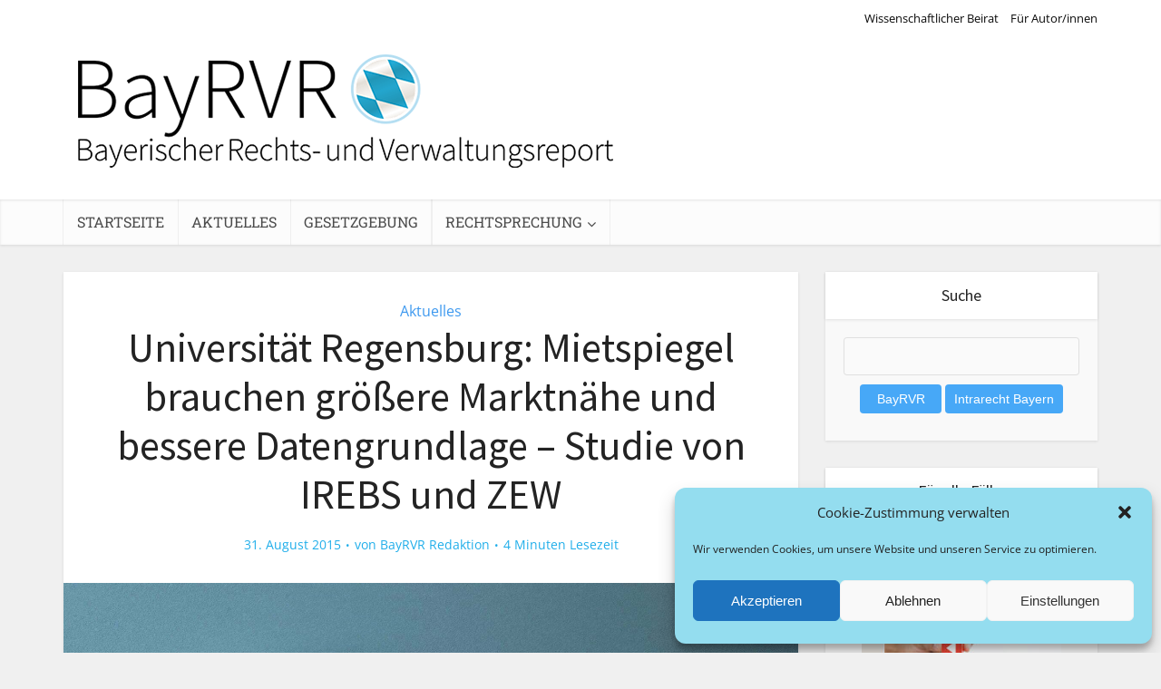

--- FILE ---
content_type: text/html; charset=UTF-8
request_url: https://bayrvr.boorberg.de/2015/08/31/universitaet-regensburg-mietspiegel-brauchen-groessere-marktnaehe-und-bessere-datengrundlage-studie-von-irebs-und-zew/
body_size: 22044
content:
<!DOCTYPE html>
<html lang="de" class="no-js no-svg">

<head>

<meta http-equiv="Content-Type" content="text/html; charset=UTF-8" />
<meta name="viewport" content="user-scalable=yes, width=device-width, initial-scale=1.0, maximum-scale=1, minimum-scale=1">
<link rel="profile" href="https://gmpg.org/xfn/11" />
<title>Universität Regensburg: Mietspiegel brauchen größere Marktnähe und bessere Datengrundlage &#8211; Studie von IREBS und ZEW &#8211; BayRVR</title>
<meta name='robots' content='max-image-preview:large' />
	<style>img:is([sizes="auto" i], [sizes^="auto," i]) { contain-intrinsic-size: 3000px 1500px }</style>
	<link rel='dns-prefetch' href='//stats.wp.com' />

<link rel='dns-prefetch' href='//v0.wordpress.com' />
<link rel='preconnect' href='//i0.wp.com' />
<link rel="alternate" type="application/rss+xml" title="BayRVR &raquo; Feed" href="https://bayrvr.boorberg.de/feed/" />
<link rel="alternate" type="application/rss+xml" title="BayRVR &raquo; Kommentar-Feed" href="https://bayrvr.boorberg.de/comments/feed/" />
<script type="text/javascript">
/* <![CDATA[ */
window._wpemojiSettings = {"baseUrl":"https:\/\/s.w.org\/images\/core\/emoji\/16.0.1\/72x72\/","ext":".png","svgUrl":"https:\/\/s.w.org\/images\/core\/emoji\/16.0.1\/svg\/","svgExt":".svg","source":{"concatemoji":"https:\/\/bayrvr.boorberg.de\/wp-includes\/js\/wp-emoji-release.min.js?ver=6.8.3"}};
/*! This file is auto-generated */
!function(s,n){var o,i,e;function c(e){try{var t={supportTests:e,timestamp:(new Date).valueOf()};sessionStorage.setItem(o,JSON.stringify(t))}catch(e){}}function p(e,t,n){e.clearRect(0,0,e.canvas.width,e.canvas.height),e.fillText(t,0,0);var t=new Uint32Array(e.getImageData(0,0,e.canvas.width,e.canvas.height).data),a=(e.clearRect(0,0,e.canvas.width,e.canvas.height),e.fillText(n,0,0),new Uint32Array(e.getImageData(0,0,e.canvas.width,e.canvas.height).data));return t.every(function(e,t){return e===a[t]})}function u(e,t){e.clearRect(0,0,e.canvas.width,e.canvas.height),e.fillText(t,0,0);for(var n=e.getImageData(16,16,1,1),a=0;a<n.data.length;a++)if(0!==n.data[a])return!1;return!0}function f(e,t,n,a){switch(t){case"flag":return n(e,"\ud83c\udff3\ufe0f\u200d\u26a7\ufe0f","\ud83c\udff3\ufe0f\u200b\u26a7\ufe0f")?!1:!n(e,"\ud83c\udde8\ud83c\uddf6","\ud83c\udde8\u200b\ud83c\uddf6")&&!n(e,"\ud83c\udff4\udb40\udc67\udb40\udc62\udb40\udc65\udb40\udc6e\udb40\udc67\udb40\udc7f","\ud83c\udff4\u200b\udb40\udc67\u200b\udb40\udc62\u200b\udb40\udc65\u200b\udb40\udc6e\u200b\udb40\udc67\u200b\udb40\udc7f");case"emoji":return!a(e,"\ud83e\udedf")}return!1}function g(e,t,n,a){var r="undefined"!=typeof WorkerGlobalScope&&self instanceof WorkerGlobalScope?new OffscreenCanvas(300,150):s.createElement("canvas"),o=r.getContext("2d",{willReadFrequently:!0}),i=(o.textBaseline="top",o.font="600 32px Arial",{});return e.forEach(function(e){i[e]=t(o,e,n,a)}),i}function t(e){var t=s.createElement("script");t.src=e,t.defer=!0,s.head.appendChild(t)}"undefined"!=typeof Promise&&(o="wpEmojiSettingsSupports",i=["flag","emoji"],n.supports={everything:!0,everythingExceptFlag:!0},e=new Promise(function(e){s.addEventListener("DOMContentLoaded",e,{once:!0})}),new Promise(function(t){var n=function(){try{var e=JSON.parse(sessionStorage.getItem(o));if("object"==typeof e&&"number"==typeof e.timestamp&&(new Date).valueOf()<e.timestamp+604800&&"object"==typeof e.supportTests)return e.supportTests}catch(e){}return null}();if(!n){if("undefined"!=typeof Worker&&"undefined"!=typeof OffscreenCanvas&&"undefined"!=typeof URL&&URL.createObjectURL&&"undefined"!=typeof Blob)try{var e="postMessage("+g.toString()+"("+[JSON.stringify(i),f.toString(),p.toString(),u.toString()].join(",")+"));",a=new Blob([e],{type:"text/javascript"}),r=new Worker(URL.createObjectURL(a),{name:"wpTestEmojiSupports"});return void(r.onmessage=function(e){c(n=e.data),r.terminate(),t(n)})}catch(e){}c(n=g(i,f,p,u))}t(n)}).then(function(e){for(var t in e)n.supports[t]=e[t],n.supports.everything=n.supports.everything&&n.supports[t],"flag"!==t&&(n.supports.everythingExceptFlag=n.supports.everythingExceptFlag&&n.supports[t]);n.supports.everythingExceptFlag=n.supports.everythingExceptFlag&&!n.supports.flag,n.DOMReady=!1,n.readyCallback=function(){n.DOMReady=!0}}).then(function(){return e}).then(function(){var e;n.supports.everything||(n.readyCallback(),(e=n.source||{}).concatemoji?t(e.concatemoji):e.wpemoji&&e.twemoji&&(t(e.twemoji),t(e.wpemoji)))}))}((window,document),window._wpemojiSettings);
/* ]]> */
</script>
<style id='wp-emoji-styles-inline-css' type='text/css'>

	img.wp-smiley, img.emoji {
		display: inline !important;
		border: none !important;
		box-shadow: none !important;
		height: 1em !important;
		width: 1em !important;
		margin: 0 0.07em !important;
		vertical-align: -0.1em !important;
		background: none !important;
		padding: 0 !important;
	}
</style>
<link rel='stylesheet' id='wp-block-library-css' href='https://bayrvr.boorberg.de/wp-includes/css/dist/block-library/style.min.css?ver=6.8.3' type='text/css' media='all' />
<style id='classic-theme-styles-inline-css' type='text/css'>
/*! This file is auto-generated */
.wp-block-button__link{color:#fff;background-color:#32373c;border-radius:9999px;box-shadow:none;text-decoration:none;padding:calc(.667em + 2px) calc(1.333em + 2px);font-size:1.125em}.wp-block-file__button{background:#32373c;color:#fff;text-decoration:none}
</style>
<link rel='stylesheet' id='mediaelement-css' href='https://bayrvr.boorberg.de/wp-includes/js/mediaelement/mediaelementplayer-legacy.min.css?ver=4.2.17' type='text/css' media='all' />
<link rel='stylesheet' id='wp-mediaelement-css' href='https://bayrvr.boorberg.de/wp-includes/js/mediaelement/wp-mediaelement.min.css?ver=6.8.3' type='text/css' media='all' />
<style id='jetpack-sharing-buttons-style-inline-css' type='text/css'>
.jetpack-sharing-buttons__services-list{display:flex;flex-direction:row;flex-wrap:wrap;gap:0;list-style-type:none;margin:5px;padding:0}.jetpack-sharing-buttons__services-list.has-small-icon-size{font-size:12px}.jetpack-sharing-buttons__services-list.has-normal-icon-size{font-size:16px}.jetpack-sharing-buttons__services-list.has-large-icon-size{font-size:24px}.jetpack-sharing-buttons__services-list.has-huge-icon-size{font-size:36px}@media print{.jetpack-sharing-buttons__services-list{display:none!important}}.editor-styles-wrapper .wp-block-jetpack-sharing-buttons{gap:0;padding-inline-start:0}ul.jetpack-sharing-buttons__services-list.has-background{padding:1.25em 2.375em}
</style>
<style id='global-styles-inline-css' type='text/css'>
:root{--wp--preset--aspect-ratio--square: 1;--wp--preset--aspect-ratio--4-3: 4/3;--wp--preset--aspect-ratio--3-4: 3/4;--wp--preset--aspect-ratio--3-2: 3/2;--wp--preset--aspect-ratio--2-3: 2/3;--wp--preset--aspect-ratio--16-9: 16/9;--wp--preset--aspect-ratio--9-16: 9/16;--wp--preset--color--black: #000000;--wp--preset--color--cyan-bluish-gray: #abb8c3;--wp--preset--color--white: #ffffff;--wp--preset--color--pale-pink: #f78da7;--wp--preset--color--vivid-red: #cf2e2e;--wp--preset--color--luminous-vivid-orange: #ff6900;--wp--preset--color--luminous-vivid-amber: #fcb900;--wp--preset--color--light-green-cyan: #7bdcb5;--wp--preset--color--vivid-green-cyan: #00d084;--wp--preset--color--pale-cyan-blue: #8ed1fc;--wp--preset--color--vivid-cyan-blue: #0693e3;--wp--preset--color--vivid-purple: #9b51e0;--wp--preset--color--vce-acc: #3e99ef;--wp--preset--color--vce-meta: #20aeea;--wp--preset--color--vce-txt: #444444;--wp--preset--color--vce-bg: #ffffff;--wp--preset--color--vce-cat-0: ;--wp--preset--gradient--vivid-cyan-blue-to-vivid-purple: linear-gradient(135deg,rgba(6,147,227,1) 0%,rgb(155,81,224) 100%);--wp--preset--gradient--light-green-cyan-to-vivid-green-cyan: linear-gradient(135deg,rgb(122,220,180) 0%,rgb(0,208,130) 100%);--wp--preset--gradient--luminous-vivid-amber-to-luminous-vivid-orange: linear-gradient(135deg,rgba(252,185,0,1) 0%,rgba(255,105,0,1) 100%);--wp--preset--gradient--luminous-vivid-orange-to-vivid-red: linear-gradient(135deg,rgba(255,105,0,1) 0%,rgb(207,46,46) 100%);--wp--preset--gradient--very-light-gray-to-cyan-bluish-gray: linear-gradient(135deg,rgb(238,238,238) 0%,rgb(169,184,195) 100%);--wp--preset--gradient--cool-to-warm-spectrum: linear-gradient(135deg,rgb(74,234,220) 0%,rgb(151,120,209) 20%,rgb(207,42,186) 40%,rgb(238,44,130) 60%,rgb(251,105,98) 80%,rgb(254,248,76) 100%);--wp--preset--gradient--blush-light-purple: linear-gradient(135deg,rgb(255,206,236) 0%,rgb(152,150,240) 100%);--wp--preset--gradient--blush-bordeaux: linear-gradient(135deg,rgb(254,205,165) 0%,rgb(254,45,45) 50%,rgb(107,0,62) 100%);--wp--preset--gradient--luminous-dusk: linear-gradient(135deg,rgb(255,203,112) 0%,rgb(199,81,192) 50%,rgb(65,88,208) 100%);--wp--preset--gradient--pale-ocean: linear-gradient(135deg,rgb(255,245,203) 0%,rgb(182,227,212) 50%,rgb(51,167,181) 100%);--wp--preset--gradient--electric-grass: linear-gradient(135deg,rgb(202,248,128) 0%,rgb(113,206,126) 100%);--wp--preset--gradient--midnight: linear-gradient(135deg,rgb(2,3,129) 0%,rgb(40,116,252) 100%);--wp--preset--font-size--small: 13px;--wp--preset--font-size--medium: 20px;--wp--preset--font-size--large: 21px;--wp--preset--font-size--x-large: 42px;--wp--preset--font-size--normal: 16px;--wp--preset--font-size--huge: 28px;--wp--preset--spacing--20: 0.44rem;--wp--preset--spacing--30: 0.67rem;--wp--preset--spacing--40: 1rem;--wp--preset--spacing--50: 1.5rem;--wp--preset--spacing--60: 2.25rem;--wp--preset--spacing--70: 3.38rem;--wp--preset--spacing--80: 5.06rem;--wp--preset--shadow--natural: 6px 6px 9px rgba(0, 0, 0, 0.2);--wp--preset--shadow--deep: 12px 12px 50px rgba(0, 0, 0, 0.4);--wp--preset--shadow--sharp: 6px 6px 0px rgba(0, 0, 0, 0.2);--wp--preset--shadow--outlined: 6px 6px 0px -3px rgba(255, 255, 255, 1), 6px 6px rgba(0, 0, 0, 1);--wp--preset--shadow--crisp: 6px 6px 0px rgba(0, 0, 0, 1);}:where(.is-layout-flex){gap: 0.5em;}:where(.is-layout-grid){gap: 0.5em;}body .is-layout-flex{display: flex;}.is-layout-flex{flex-wrap: wrap;align-items: center;}.is-layout-flex > :is(*, div){margin: 0;}body .is-layout-grid{display: grid;}.is-layout-grid > :is(*, div){margin: 0;}:where(.wp-block-columns.is-layout-flex){gap: 2em;}:where(.wp-block-columns.is-layout-grid){gap: 2em;}:where(.wp-block-post-template.is-layout-flex){gap: 1.25em;}:where(.wp-block-post-template.is-layout-grid){gap: 1.25em;}.has-black-color{color: var(--wp--preset--color--black) !important;}.has-cyan-bluish-gray-color{color: var(--wp--preset--color--cyan-bluish-gray) !important;}.has-white-color{color: var(--wp--preset--color--white) !important;}.has-pale-pink-color{color: var(--wp--preset--color--pale-pink) !important;}.has-vivid-red-color{color: var(--wp--preset--color--vivid-red) !important;}.has-luminous-vivid-orange-color{color: var(--wp--preset--color--luminous-vivid-orange) !important;}.has-luminous-vivid-amber-color{color: var(--wp--preset--color--luminous-vivid-amber) !important;}.has-light-green-cyan-color{color: var(--wp--preset--color--light-green-cyan) !important;}.has-vivid-green-cyan-color{color: var(--wp--preset--color--vivid-green-cyan) !important;}.has-pale-cyan-blue-color{color: var(--wp--preset--color--pale-cyan-blue) !important;}.has-vivid-cyan-blue-color{color: var(--wp--preset--color--vivid-cyan-blue) !important;}.has-vivid-purple-color{color: var(--wp--preset--color--vivid-purple) !important;}.has-black-background-color{background-color: var(--wp--preset--color--black) !important;}.has-cyan-bluish-gray-background-color{background-color: var(--wp--preset--color--cyan-bluish-gray) !important;}.has-white-background-color{background-color: var(--wp--preset--color--white) !important;}.has-pale-pink-background-color{background-color: var(--wp--preset--color--pale-pink) !important;}.has-vivid-red-background-color{background-color: var(--wp--preset--color--vivid-red) !important;}.has-luminous-vivid-orange-background-color{background-color: var(--wp--preset--color--luminous-vivid-orange) !important;}.has-luminous-vivid-amber-background-color{background-color: var(--wp--preset--color--luminous-vivid-amber) !important;}.has-light-green-cyan-background-color{background-color: var(--wp--preset--color--light-green-cyan) !important;}.has-vivid-green-cyan-background-color{background-color: var(--wp--preset--color--vivid-green-cyan) !important;}.has-pale-cyan-blue-background-color{background-color: var(--wp--preset--color--pale-cyan-blue) !important;}.has-vivid-cyan-blue-background-color{background-color: var(--wp--preset--color--vivid-cyan-blue) !important;}.has-vivid-purple-background-color{background-color: var(--wp--preset--color--vivid-purple) !important;}.has-black-border-color{border-color: var(--wp--preset--color--black) !important;}.has-cyan-bluish-gray-border-color{border-color: var(--wp--preset--color--cyan-bluish-gray) !important;}.has-white-border-color{border-color: var(--wp--preset--color--white) !important;}.has-pale-pink-border-color{border-color: var(--wp--preset--color--pale-pink) !important;}.has-vivid-red-border-color{border-color: var(--wp--preset--color--vivid-red) !important;}.has-luminous-vivid-orange-border-color{border-color: var(--wp--preset--color--luminous-vivid-orange) !important;}.has-luminous-vivid-amber-border-color{border-color: var(--wp--preset--color--luminous-vivid-amber) !important;}.has-light-green-cyan-border-color{border-color: var(--wp--preset--color--light-green-cyan) !important;}.has-vivid-green-cyan-border-color{border-color: var(--wp--preset--color--vivid-green-cyan) !important;}.has-pale-cyan-blue-border-color{border-color: var(--wp--preset--color--pale-cyan-blue) !important;}.has-vivid-cyan-blue-border-color{border-color: var(--wp--preset--color--vivid-cyan-blue) !important;}.has-vivid-purple-border-color{border-color: var(--wp--preset--color--vivid-purple) !important;}.has-vivid-cyan-blue-to-vivid-purple-gradient-background{background: var(--wp--preset--gradient--vivid-cyan-blue-to-vivid-purple) !important;}.has-light-green-cyan-to-vivid-green-cyan-gradient-background{background: var(--wp--preset--gradient--light-green-cyan-to-vivid-green-cyan) !important;}.has-luminous-vivid-amber-to-luminous-vivid-orange-gradient-background{background: var(--wp--preset--gradient--luminous-vivid-amber-to-luminous-vivid-orange) !important;}.has-luminous-vivid-orange-to-vivid-red-gradient-background{background: var(--wp--preset--gradient--luminous-vivid-orange-to-vivid-red) !important;}.has-very-light-gray-to-cyan-bluish-gray-gradient-background{background: var(--wp--preset--gradient--very-light-gray-to-cyan-bluish-gray) !important;}.has-cool-to-warm-spectrum-gradient-background{background: var(--wp--preset--gradient--cool-to-warm-spectrum) !important;}.has-blush-light-purple-gradient-background{background: var(--wp--preset--gradient--blush-light-purple) !important;}.has-blush-bordeaux-gradient-background{background: var(--wp--preset--gradient--blush-bordeaux) !important;}.has-luminous-dusk-gradient-background{background: var(--wp--preset--gradient--luminous-dusk) !important;}.has-pale-ocean-gradient-background{background: var(--wp--preset--gradient--pale-ocean) !important;}.has-electric-grass-gradient-background{background: var(--wp--preset--gradient--electric-grass) !important;}.has-midnight-gradient-background{background: var(--wp--preset--gradient--midnight) !important;}.has-small-font-size{font-size: var(--wp--preset--font-size--small) !important;}.has-medium-font-size{font-size: var(--wp--preset--font-size--medium) !important;}.has-large-font-size{font-size: var(--wp--preset--font-size--large) !important;}.has-x-large-font-size{font-size: var(--wp--preset--font-size--x-large) !important;}
:where(.wp-block-post-template.is-layout-flex){gap: 1.25em;}:where(.wp-block-post-template.is-layout-grid){gap: 1.25em;}
:where(.wp-block-columns.is-layout-flex){gap: 2em;}:where(.wp-block-columns.is-layout-grid){gap: 2em;}
:root :where(.wp-block-pullquote){font-size: 1.5em;line-height: 1.6;}
</style>
<link rel='stylesheet' id='ctf_styles-css' href='https://bayrvr.boorberg.de/wp-content/plugins/custom-twitter-feeds/css/ctf-styles.min.css?ver=2.3.1' type='text/css' media='all' />
<link rel='stylesheet' id='mks_shortcodes_simple_line_icons-css' href='https://bayrvr.boorberg.de/wp-content/plugins/meks-flexible-shortcodes/css/simple-line/simple-line-icons.css?ver=1.3.8' type='text/css' media='screen' />
<link rel='stylesheet' id='mks_shortcodes_css-css' href='https://bayrvr.boorberg.de/wp-content/plugins/meks-flexible-shortcodes/css/style.css?ver=1.3.8' type='text/css' media='screen' />
<link rel='stylesheet' id='cmplz-general-css' href='https://bayrvr.boorberg.de/wp-content/plugins/complianz-gdpr/assets/css/cookieblocker.min.css?ver=1750057724' type='text/css' media='all' />
<link rel='stylesheet' id='vce-fonts-css' href='//bayrvr.boorberg.de/wp-content/uploads/omgf/vce-fonts/vce-fonts.css?ver=1762934092' type='text/css' media='all' />
<link rel='stylesheet' id='vce-style-css' href='https://bayrvr.boorberg.de/wp-content/themes/voice/assets/css/min.css?ver=2.9.9' type='text/css' media='all' />
<style id='vce-style-inline-css' type='text/css'>
body, button, input, select, textarea {font-size: 1.6rem;}.vce-single .entry-headline p{font-size: 2.2rem;}.main-navigation a{font-size: 1.6rem;}.sidebar .widget-title{font-size: 1.8rem;}.sidebar .widget, .vce-lay-c .entry-content, .vce-lay-h .entry-content {font-size: 1.4rem;}.vce-featured-link-article{font-size: 5.2rem;}.vce-featured-grid-big.vce-featured-grid .vce-featured-link-article{font-size: 3.4rem;}.vce-featured-grid .vce-featured-link-article{font-size: 2.2rem;}h1 { font-size: 4.5rem; }h2 { font-size: 4.0rem; }h3 { font-size: 3.5rem; }h4 { font-size: 2.5rem; }h5 { font-size: 2.0rem; }h6 { font-size: 1.8rem; }.comment-reply-title, .main-box-title{font-size: 2.2rem;}h1.entry-title{font-size: 4.5rem;}.vce-lay-a .entry-title a{font-size: 3.4rem;}.vce-lay-b .entry-title{font-size: 2.4rem;}.vce-lay-c .entry-title, .vce-sid-none .vce-lay-c .entry-title{font-size: 2.2rem;}.vce-lay-d .entry-title{font-size: 1.5rem;}.vce-lay-e .entry-title{font-size: 1.4rem;}.vce-lay-f .entry-title{font-size: 1.4rem;}.vce-lay-g .entry-title a, .vce-lay-g .entry-title a:hover{font-size: 3.0rem;}.vce-lay-h .entry-title{font-size: 2.4rem;}.entry-meta div,.entry-meta div a,.vce-lay-g .meta-item,.vce-lay-c .meta-item{font-size: 1.4rem;}.vce-lay-d .meta-category a,.vce-lay-d .entry-meta div,.vce-lay-d .entry-meta div a,.vce-lay-e .entry-meta div,.vce-lay-e .entry-meta div a,.vce-lay-e .fn,.vce-lay-e .meta-item{font-size: 1.3rem;}body {background-color:#f0f0f0;}body,.mks_author_widget h3,.site-description,.meta-category a,textarea {font-family: 'Open Sans';font-weight: 400;}h1,h2,h3,h4,h5,h6,blockquote,.vce-post-link,.site-title,.site-title a,.main-box-title,.comment-reply-title,.entry-title a,.vce-single .entry-headline p,.vce-prev-next-link,.author-title,.mks_pullquote,.widget_rss ul li .rsswidget,#bbpress-forums .bbp-forum-title,#bbpress-forums .bbp-topic-permalink {font-family: 'Source Sans Pro';font-weight: 400;}.main-navigation a,.sidr a{font-family: 'Roboto Slab';font-weight: 400;}.vce-single .entry-content,.vce-single .entry-headline,.vce-single .entry-footer,.vce-share-bar {width: 600px;}.vce-lay-a .lay-a-content{width: 600px;max-width: 600px;}.vce-page .entry-content,.vce-page .entry-title-page {width: 600px;}.vce-sid-none .vce-single .entry-content,.vce-sid-none .vce-single .entry-headline,.vce-sid-none .vce-single .entry-footer {width: 600px;}.vce-sid-none .vce-page .entry-content,.vce-sid-none .vce-page .entry-title-page,.error404 .entry-content {width: 600px;max-width: 600px;}body, button, input, select, textarea{color: #444444;}h1,h2,h3,h4,h5,h6,.entry-title a,.prev-next-nav a,#bbpress-forums .bbp-forum-title, #bbpress-forums .bbp-topic-permalink,.woocommerce ul.products li.product .price .amount{color: #232323;}a,.entry-title a:hover,.vce-prev-next-link:hover,.vce-author-links a:hover,.required,.error404 h4,.prev-next-nav a:hover,#bbpress-forums .bbp-forum-title:hover, #bbpress-forums .bbp-topic-permalink:hover,.woocommerce ul.products li.product h3:hover,.woocommerce ul.products li.product h3:hover mark,.main-box-title a:hover{color: #3e99ef;}.vce-square,.vce-main-content .mejs-controls .mejs-time-rail .mejs-time-current,button,input[type="button"],input[type="reset"],input[type="submit"],.vce-button,.pagination-wapper a,#vce-pagination .next.page-numbers,#vce-pagination .prev.page-numbers,#vce-pagination .page-numbers,#vce-pagination .page-numbers.current,.vce-link-pages a,#vce-pagination a,.vce-load-more a,.vce-slider-pagination .owl-nav > div,.vce-mega-menu-posts-wrap .owl-nav > div,.comment-reply-link:hover,.vce-featured-section a,.vce-lay-g .vce-featured-info .meta-category a,.vce-404-menu a,.vce-post.sticky .meta-image:before,#vce-pagination .page-numbers:hover,#bbpress-forums .bbp-pagination .current,#bbpress-forums .bbp-pagination a:hover,.woocommerce #respond input#submit,.woocommerce a.button,.woocommerce button.button,.woocommerce input.button,.woocommerce ul.products li.product .added_to_cart,.woocommerce #respond input#submit:hover,.woocommerce a.button:hover,.woocommerce button.button:hover,.woocommerce input.button:hover,.woocommerce ul.products li.product .added_to_cart:hover,.woocommerce #respond input#submit.alt,.woocommerce a.button.alt,.woocommerce button.button.alt,.woocommerce input.button.alt,.woocommerce #respond input#submit.alt:hover, .woocommerce a.button.alt:hover, .woocommerce button.button.alt:hover, .woocommerce input.button.alt:hover,.woocommerce span.onsale,.woocommerce .widget_price_filter .ui-slider .ui-slider-range,.woocommerce .widget_price_filter .ui-slider .ui-slider-handle,.comments-holder .navigation .page-numbers.current,.vce-lay-a .vce-read-more:hover,.vce-lay-c .vce-read-more:hover,body div.wpforms-container-full .wpforms-form input[type=submit], body div.wpforms-container-full .wpforms-form button[type=submit], body div.wpforms-container-full .wpforms-form .wpforms-page-button,body div.wpforms-container-full .wpforms-form input[type=submit]:hover, body div.wpforms-container-full .wpforms-form button[type=submit]:hover, body div.wpforms-container-full .wpforms-form .wpforms-page-button:hover {background-color: #3e99ef;}#vce-pagination .page-numbers,.comments-holder .navigation .page-numbers{background: transparent;color: #3e99ef;border: 1px solid #3e99ef;}.comments-holder .navigation .page-numbers:hover{background: #3e99ef;border: 1px solid #3e99ef;}.bbp-pagination-links a{background: transparent;color: #3e99ef;border: 1px solid #3e99ef !important;}#vce-pagination .page-numbers.current,.bbp-pagination-links span.current,.comments-holder .navigation .page-numbers.current{border: 1px solid #3e99ef;}.widget_categories .cat-item:before,.widget_categories .cat-item .count{background: #3e99ef;}.comment-reply-link,.vce-lay-a .vce-read-more,.vce-lay-c .vce-read-more{border: 1px solid #3e99ef;}.entry-meta div,.entry-meta-count,.entry-meta div a,.comment-metadata a,.meta-category span,.meta-author-wrapped,.wp-caption .wp-caption-text,.widget_rss .rss-date,.sidebar cite,.site-footer cite,.sidebar .vce-post-list .entry-meta div,.sidebar .vce-post-list .entry-meta div a,.sidebar .vce-post-list .fn,.sidebar .vce-post-list .fn a,.site-footer .vce-post-list .entry-meta div,.site-footer .vce-post-list .entry-meta div a,.site-footer .vce-post-list .fn,.site-footer .vce-post-list .fn a,#bbpress-forums .bbp-topic-started-by,#bbpress-forums .bbp-topic-started-in,#bbpress-forums .bbp-forum-info .bbp-forum-content,#bbpress-forums p.bbp-topic-meta,span.bbp-admin-links a,.bbp-reply-post-date,#bbpress-forums li.bbp-header,#bbpress-forums li.bbp-footer,.woocommerce .woocommerce-result-count,.woocommerce .product_meta{color: #20aeea;}.main-box-title, .comment-reply-title, .main-box-head{background: #ffffff;color: #232323;}.main-box-title a{color: #232323;}.sidebar .widget .widget-title a{color: #232323;}.main-box,.comment-respond,.prev-next-nav{background: #f9f9f9;}.vce-post,ul.comment-list > li.comment,.main-box-single,.ie8 .vce-single,#disqus_thread,.vce-author-card,.vce-author-card .vce-content-outside,.mks-bredcrumbs-container,ul.comment-list > li.pingback{background: #ffffff;}.mks_tabs.horizontal .mks_tab_nav_item.active{border-bottom: 1px solid #ffffff;}.mks_tabs.horizontal .mks_tab_item,.mks_tabs.vertical .mks_tab_nav_item.active,.mks_tabs.horizontal .mks_tab_nav_item.active{background: #ffffff;}.mks_tabs.vertical .mks_tab_nav_item.active{border-right: 1px solid #ffffff;}#vce-pagination,.vce-slider-pagination .owl-controls,.vce-content-outside,.comments-holder .navigation{background: #1ab2e0;}.sidebar .widget-title{background: #ffffff;color: #232323;}.sidebar .widget{background: #f9f9f9;}.sidebar .widget,.sidebar .widget li a,.sidebar .mks_author_widget h3 a,.sidebar .mks_author_widget h3,.sidebar .vce-search-form .vce-search-input,.sidebar .vce-search-form .vce-search-input:focus{color: #444444;}.sidebar .widget li a:hover,.sidebar .widget a,.widget_nav_menu li.menu-item-has-children:hover:after,.widget_pages li.page_item_has_children:hover:after{color: #47a8f7;}.sidebar .tagcloud a {border: 1px solid #47a8f7;}.sidebar .mks_author_link,.sidebar .tagcloud a:hover,.sidebar .mks_themeforest_widget .more,.sidebar button,.sidebar input[type="button"],.sidebar input[type="reset"],.sidebar input[type="submit"],.sidebar .vce-button,.sidebar .bbp_widget_login .button{background-color: #47a8f7;}.sidebar .mks_author_widget .mks_autor_link_wrap,.sidebar .mks_themeforest_widget .mks_read_more,.widget .meks-instagram-follow-link {background: #f3f3f3;}.sidebar #wp-calendar caption,.sidebar .recentcomments,.sidebar .post-date,.sidebar #wp-calendar tbody{color: rgba(68,68,68,0.7);}.site-footer{background: #373941;}.site-footer .widget-title{color: #ffffff;}.site-footer,.site-footer .widget,.site-footer .widget li a,.site-footer .mks_author_widget h3 a,.site-footer .mks_author_widget h3,.site-footer .vce-search-form .vce-search-input,.site-footer .vce-search-form .vce-search-input:focus{color: #f9f9f9;}.site-footer .widget li a:hover,.site-footer .widget a,.site-info a{color: #ffffff;}.site-footer .tagcloud a {border: 1px solid #ffffff;}.site-footer .mks_author_link,.site-footer .mks_themeforest_widget .more,.site-footer button,.site-footer input[type="button"],.site-footer input[type="reset"],.site-footer input[type="submit"],.site-footer .vce-button,.site-footer .tagcloud a:hover{background-color: #ffffff;}.site-footer #wp-calendar caption,.site-footer .recentcomments,.site-footer .post-date,.site-footer #wp-calendar tbody,.site-footer .site-info{color: rgba(249,249,249,0.7);}.top-header,.top-nav-menu li .sub-menu{background: #ffffff;}.top-header,.top-header a{color: #0a0a0a;}.top-header .vce-search-form .vce-search-input,.top-header .vce-search-input:focus,.top-header .vce-search-submit{color: #0a0a0a;}.top-header .vce-search-form .vce-search-input::-webkit-input-placeholder { color: #0a0a0a;}.top-header .vce-search-form .vce-search-input:-moz-placeholder { color: #0a0a0a;}.top-header .vce-search-form .vce-search-input::-moz-placeholder { color: #0a0a0a;}.top-header .vce-search-form .vce-search-input:-ms-input-placeholder { color: #0a0a0a;}.header-1-wrapper{height: 180px;padding-top: 20px;}.header-2-wrapper,.header-3-wrapper{height: 180px;}.header-2-wrapper .site-branding,.header-3-wrapper .site-branding{top: 20px;left: 16px;}.site-title a, .site-title a:hover{color: #232323;}.site-description{color: #0a0a0a;}.main-header{background-color: #ffffff;}.header-bottom-wrapper{background: #fcfcfc;}.vce-header-ads{margin: 45px 0;}.header-3-wrapper .nav-menu > li > a{padding: 80px 15px;}.header-sticky,.sidr{background: rgba(252,252,252,0.95);}.ie8 .header-sticky{background: #ffffff;}.main-navigation a,.nav-menu .vce-mega-menu > .sub-menu > li > a,.sidr li a,.vce-menu-parent{color: #4a4a4a;}.nav-menu > li:hover > a,.nav-menu > .current_page_item > a,.nav-menu > .current-menu-item > a,.nav-menu > .current-menu-ancestor > a,.main-navigation a.vce-item-selected,.main-navigation ul ul li:hover > a,.nav-menu ul .current-menu-item a,.nav-menu ul .current_page_item a,.vce-menu-parent:hover,.sidr li a:hover,.sidr li.sidr-class-current_page_item > a,.main-navigation li.current-menu-item.fa:before,.vce-responsive-nav{color: #2bb8ef;}#sidr-id-vce_main_navigation_menu .soc-nav-menu li a:hover {color: #0a0a0a;}.nav-menu > li:hover > a,.nav-menu > .current_page_item > a,.nav-menu > .current-menu-item > a,.nav-menu > .current-menu-ancestor > a,.main-navigation a.vce-item-selected,.main-navigation ul ul,.header-sticky .nav-menu > .current_page_item:hover > a,.header-sticky .nav-menu > .current-menu-item:hover > a,.header-sticky .nav-menu > .current-menu-ancestor:hover > a,.header-sticky .main-navigation a.vce-item-selected:hover{background-color: #ffffff;}.search-header-wrap ul {border-top: 2px solid #2bb8ef;}.vce-cart-icon a.vce-custom-cart span,.sidr-class-vce-custom-cart .sidr-class-vce-cart-count {background: #2bb8ef;font-family: 'Open Sans';}.vce-border-top .main-box-title{border-top: 2px solid #3e99ef;}.tagcloud a:hover,.sidebar .widget .mks_author_link,.sidebar .widget.mks_themeforest_widget .more,.site-footer .widget .mks_author_link,.site-footer .widget.mks_themeforest_widget .more,.vce-lay-g .entry-meta div,.vce-lay-g .fn,.vce-lay-g .fn a{color: #FFF;}.vce-featured-header .vce-featured-header-background{opacity: 0.5}.vce-featured-grid .vce-featured-header-background,.vce-post-big .vce-post-img:after,.vce-post-slider .vce-post-img:after{opacity: 0.5}.vce-featured-grid .owl-item:hover .vce-grid-text .vce-featured-header-background,.vce-post-big li:hover .vce-post-img:after,.vce-post-slider li:hover .vce-post-img:after {opacity: 0.8}.vce-featured-grid.vce-featured-grid-big .vce-featured-header-background,.vce-post-big .vce-post-img:after,.vce-post-slider .vce-post-img:after{opacity: 0.5}.vce-featured-grid.vce-featured-grid-big .owl-item:hover .vce-grid-text .vce-featured-header-background,.vce-post-big li:hover .vce-post-img:after,.vce-post-slider li:hover .vce-post-img:after {opacity: 0.8}#back-top {background: #323232}.sidr input[type=text]{background: rgba(74,74,74,0.1);color: rgba(74,74,74,0.5);}.is-style-solid-color{background-color: #3e99ef;color: #ffffff;}.wp-block-image figcaption{color: #20aeea;}.wp-block-cover .wp-block-cover-image-text, .wp-block-cover .wp-block-cover-text, .wp-block-cover h2, .wp-block-cover-image .wp-block-cover-image-text, .wp-block-cover-image .wp-block-cover-text, .wp-block-cover-image h2,p.has-drop-cap:not(:focus)::first-letter,p.wp-block-subhead{font-family: 'Source Sans Pro';font-weight: 400;}.wp-block-cover .wp-block-cover-image-text, .wp-block-cover .wp-block-cover-text, .wp-block-cover h2, .wp-block-cover-image .wp-block-cover-image-text, .wp-block-cover-image .wp-block-cover-text, .wp-block-cover-image h2{font-size: 2.5rem;}p.wp-block-subhead{font-size: 2.2rem;}.wp-block-button__link{background: #3e99ef}.wp-block-search .wp-block-search__button{color: #ffffff}.meta-image:hover a img,.vce-lay-h .img-wrap:hover .meta-image > img,.img-wrp:hover img,.vce-gallery-big:hover img,.vce-gallery .gallery-item:hover img,.wp-block-gallery .blocks-gallery-item:hover img,.vce_posts_widget .vce-post-big li:hover img,.vce-featured-grid .owl-item:hover img,.vce-post-img:hover img,.mega-menu-img:hover img{-webkit-transform: scale(1.1);-moz-transform: scale(1.1);-o-transform: scale(1.1);-ms-transform: scale(1.1);transform: scale(1.1);}.has-small-font-size{ font-size: 1.2rem;}.has-large-font-size{ font-size: 1.9rem;}.has-huge-font-size{ font-size: 2.3rem;}@media(min-width: 671px){.has-small-font-size{ font-size: 1.3rem;}.has-normal-font-size{ font-size: 1.6rem;}.has-large-font-size{ font-size: 2.1rem;}.has-huge-font-size{ font-size: 2.8rem;}}.has-vce-acc-background-color{ background-color: #3e99ef;}.has-vce-acc-color{ color: #3e99ef;}.has-vce-meta-background-color{ background-color: #20aeea;}.has-vce-meta-color{ color: #20aeea;}.has-vce-txt-background-color{ background-color: #444444;}.has-vce-txt-color{ color: #444444;}.has-vce-bg-background-color{ background-color: #ffffff;}.has-vce-bg-color{ color: #ffffff;}.has-vce-cat-0-background-color{ background-color: ;}.has-vce-cat-0-color{ color: ;}.nav-menu li a{text-transform: uppercase;}
</style>
<link rel='stylesheet' id='meks-ads-widget-css' href='https://bayrvr.boorberg.de/wp-content/plugins/meks-easy-ads-widget/css/style.css?ver=2.0.9' type='text/css' media='all' />
<link rel='stylesheet' id='meks_instagram-widget-styles-css' href='https://bayrvr.boorberg.de/wp-content/plugins/meks-easy-instagram-widget/css/widget.css?ver=6.8.3' type='text/css' media='all' />
<link rel='stylesheet' id='meks-flickr-widget-css' href='https://bayrvr.boorberg.de/wp-content/plugins/meks-simple-flickr-widget/css/style.css?ver=1.3' type='text/css' media='all' />
<link rel='stylesheet' id='meks-social-widget-css' href='https://bayrvr.boorberg.de/wp-content/plugins/meks-smart-social-widget/css/style.css?ver=1.6.5' type='text/css' media='all' />
<link rel='stylesheet' id='meks_ess-main-css' href='https://bayrvr.boorberg.de/wp-content/plugins/meks-easy-social-share/assets/css/main.css?ver=1.3' type='text/css' media='all' />
<script type="text/javascript" src="https://bayrvr.boorberg.de/wp-includes/js/jquery/jquery.min.js?ver=3.7.1" id="jquery-core-js"></script>
<script type="text/javascript" src="https://bayrvr.boorberg.de/wp-includes/js/jquery/jquery-migrate.min.js?ver=3.4.1" id="jquery-migrate-js"></script>
<link rel="https://api.w.org/" href="https://bayrvr.boorberg.de/wp-json/" /><link rel="alternate" title="JSON" type="application/json" href="https://bayrvr.boorberg.de/wp-json/wp/v2/posts/27720" /><link rel="EditURI" type="application/rsd+xml" title="RSD" href="https://bayrvr.boorberg.de/xmlrpc.php?rsd" />
<meta name="generator" content="WordPress 6.8.3" />
<link rel="canonical" href="https://bayrvr.boorberg.de/2015/08/31/universitaet-regensburg-mietspiegel-brauchen-groessere-marktnaehe-und-bessere-datengrundlage-studie-von-irebs-und-zew/" />
<link rel='shortlink' href='https://wp.me/p3V9AW-7d6' />
<link rel="alternate" title="oEmbed (JSON)" type="application/json+oembed" href="https://bayrvr.boorberg.de/wp-json/oembed/1.0/embed?url=https%3A%2F%2Fbayrvr.boorberg.de%2F2015%2F08%2F31%2Funiversitaet-regensburg-mietspiegel-brauchen-groessere-marktnaehe-und-bessere-datengrundlage-studie-von-irebs-und-zew%2F" />
<link rel="alternate" title="oEmbed (XML)" type="text/xml+oembed" href="https://bayrvr.boorberg.de/wp-json/oembed/1.0/embed?url=https%3A%2F%2Fbayrvr.boorberg.de%2F2015%2F08%2F31%2Funiversitaet-regensburg-mietspiegel-brauchen-groessere-marktnaehe-und-bessere-datengrundlage-studie-von-irebs-und-zew%2F&#038;format=xml" />
<meta name="generator" content="Redux 4.5.7" />	<style>img#wpstats{display:none}</style>
					<style>.cmplz-hidden {
					display: none !important;
				}</style><link rel="apple-touch-icon" sizes="152x152" href="/wp-content/uploads/fbrfg/apple-touch-icon.png">
<link rel="icon" type="image/png" sizes="32x32" href="/wp-content/uploads/fbrfg/favicon-32x32.png">
<link rel="icon" type="image/png" sizes="16x16" href="/wp-content/uploads/fbrfg/favicon-16x16.png">
<link rel="manifest" href="/wp-content/uploads/fbrfg/site.webmanifest">
<link rel="mask-icon" href="/wp-content/uploads/fbrfg/safari-pinned-tab.svg" color="#5bbad5">
<link rel="shortcut icon" href="/wp-content/uploads/fbrfg/favicon.ico">
<meta name="msapplication-TileColor" content="#da532c">
<meta name="msapplication-config" content="/wp-content/uploads/fbrfg/browserconfig.xml">
<meta name="theme-color" content="#ffffff"><style type="text/css">.broken_link, a.broken_link {
	text-decoration: line-through;
}</style>
<!-- Jetpack Open Graph Tags -->
<meta property="og:type" content="article" />
<meta property="og:title" content="Universität Regensburg: Mietspiegel brauchen größere Marktnähe und bessere Datengrundlage &#8211; Studie von IREBS und ZEW" />
<meta property="og:url" content="https://bayrvr.boorberg.de/2015/08/31/universitaet-regensburg-mietspiegel-brauchen-groessere-marktnaehe-und-bessere-datengrundlage-studie-von-irebs-und-zew/" />
<meta property="og:description" content="Die Mietpreisbremse in Deutschland wird umgesetzt: Bei der Wiedervermietung von Wohnungen darf die Miete nicht mehr als zehn Prozent über der ortsüblichen Vergleichsmiete liegen. Dadurch werden Mie…" />
<meta property="article:published_time" content="2015-08-31T17:15:10+00:00" />
<meta property="article:modified_time" content="2022-01-19T07:30:35+00:00" />
<meta property="og:site_name" content="BayRVR" />
<meta property="og:image" content="https://bayrvr.boorberg.de/wp-content/uploads/Gesetzgebung-1_143525618_M-e1648199741913.jpg" />
<meta property="og:image:width" content="1200" />
<meta property="og:image:height" content="606" />
<meta property="og:image:alt" content="" />
<meta property="og:locale" content="de_DE" />
<meta name="twitter:text:title" content="Universität Regensburg: Mietspiegel brauchen größere Marktnähe und bessere Datengrundlage &#8211; Studie von IREBS und ZEW" />
<meta name="twitter:image" content="https://bayrvr.boorberg.de/wp-content/uploads/Gesetzgebung-1_143525618_M-e1648199741913.jpg?w=640" />
<meta name="twitter:card" content="summary_large_image" />

<!-- End Jetpack Open Graph Tags -->
<link rel="icon" href="https://bayrvr.boorberg.de/wp-content/uploads/cropped-Logo-BayRVR_512-554.png" sizes="32x32" />
<link rel="icon" href="https://bayrvr.boorberg.de/wp-content/uploads/cropped-Logo-BayRVR_512-554.png" sizes="192x192" />
<link rel="apple-touch-icon" href="https://bayrvr.boorberg.de/wp-content/uploads/cropped-Logo-BayRVR_512-554.png" />
<meta name="msapplication-TileImage" content="https://bayrvr.boorberg.de/wp-content/uploads/cropped-Logo-BayRVR_512-554.png" />
</head>

<body data-cmplz=1 class="wp-singular post-template-default single single-post postid-27720 single-format-standard wp-embed-responsive wp-theme-voice vce-sid-right voice-v_2_9_9">

<div id="vce-main">

<header id="header" class="main-header">
	<div class="top-header">
	<div class="container">

				
					<div class="vce-wrap-right">
					<ul id="vce_top_navigation_menu" class="top-nav-menu"><li id="menu-item-66778" class="menu-item menu-item-type-post_type menu-item-object-page menu-item-66778"><a href="https://bayrvr.boorberg.de/wissenschaftlicher-beirat/">Wissenschaftlicher Beirat</a></li>
<li id="menu-item-66775" class="menu-item menu-item-type-post_type menu-item-object-page menu-item-66775"><a href="https://bayrvr.boorberg.de/fuer-autorinnen/">Für Autor/innen</a></li>
</ul>			</div>
		
		


	</div>
</div><div class="container header-2-wrapper header-main-area">	
	<div class="vce-res-nav">
	<a class="vce-responsive-nav" href="#sidr-main"><i class="fa fa-bars"></i></a>
</div>
<div class="site-branding">
	<span class="site-title"><a href="https://bayrvr.boorberg.de/" rel="home" class="has-logo"><picture class="vce-logo"><source media="(min-width: 1024px)" srcset="https://bayrvr.boorberg.de/wp-content/uploads/bayrvr_Logo_rgb-1.png"><source srcset="https://bayrvr.boorberg.de/wp-content/uploads/bayrvr_Logo_rgb-1.png"><img src="https://bayrvr.boorberg.de/wp-content/uploads/bayrvr_Logo_rgb-1.png" alt="BayRVR"></picture></a></span></div>
	<div class="vce-header-ads">
			</div>
</div>

<div class="header-bottom-wrapper header-left-nav">
	<div class="container">
		<nav id="site-navigation" class="main-navigation" role="navigation">
	<ul id="vce_main_navigation_menu" class="nav-menu"><li id="menu-item-66773" class="menu-item menu-item-type-post_type menu-item-object-page menu-item-home menu-item-66773"><a href="https://bayrvr.boorberg.de/">Startseite</a><li id="menu-item-66769" class="menu-item menu-item-type-taxonomy menu-item-object-category current-post-ancestor current-menu-parent current-post-parent menu-item-66769 vce-cat-4157"><a href="https://bayrvr.boorberg.de/category/aktuelles/">Aktuelles</a><li id="menu-item-7" class="menu-item menu-item-type-taxonomy menu-item-object-category menu-item-7 vce-cat-5"><a href="https://bayrvr.boorberg.de/category/gesetzgebung/">Gesetzgebung</a><li id="menu-item-73009" class="menu-item menu-item-type-custom menu-item-object-custom menu-item-has-children menu-item-73009"><a href="#">Rechtsprechung</a>
<ul class="sub-menu">
	<li id="menu-item-13" class="menu-item menu-item-type-taxonomy menu-item-object-category menu-item-13 vce-cat-17"><a href="https://bayrvr.boorberg.de/category/rechtsprechungby/">Rechtsprechung Bayern</a>	<li id="menu-item-73010" class="menu-item menu-item-type-taxonomy menu-item-object-category menu-item-73010 vce-cat-4160"><a href="https://bayrvr.boorberg.de/category/rechtsprechungdeeu/">Recht Deutschland &amp; Europa</a></ul>
</ul></nav>	</div>
</div></header>

	<div id="sticky_header" class="header-sticky">
	<div class="container">
		<div class="vce-res-nav">
	<a class="vce-responsive-nav" href="#sidr-main"><i class="fa fa-bars"></i></a>
</div>
<div class="site-branding">
	<span class="site-title"><a href="https://bayrvr.boorberg.de/" rel="home" class="has-logo"><picture class="vce-logo"><source media="(min-width: 1024px)" srcset="https://bayrvr.boorberg.de/wp-content/uploads/bay_rvr_banner_sticky.png"><source srcset="https://bayrvr.boorberg.de/wp-content/uploads/bay_rvr_banner_sticky.png"><img src="https://bayrvr.boorberg.de/wp-content/uploads/bay_rvr_banner_sticky.png" alt="BayRVR"></picture></a></span></div>		<nav id="site-navigation" class="main-navigation" role="navigation">
		<ul id="vce_main_navigation_menu" class="nav-menu"><li class="menu-item menu-item-type-post_type menu-item-object-page menu-item-home menu-item-66773"><a href="https://bayrvr.boorberg.de/">Startseite</a><li class="menu-item menu-item-type-taxonomy menu-item-object-category current-post-ancestor current-menu-parent current-post-parent menu-item-66769 vce-cat-4157"><a href="https://bayrvr.boorberg.de/category/aktuelles/">Aktuelles</a><li class="menu-item menu-item-type-taxonomy menu-item-object-category menu-item-7 vce-cat-5"><a href="https://bayrvr.boorberg.de/category/gesetzgebung/">Gesetzgebung</a><li class="menu-item menu-item-type-custom menu-item-object-custom menu-item-has-children menu-item-73009"><a href="#">Rechtsprechung</a>
<ul class="sub-menu">
	<li class="menu-item menu-item-type-taxonomy menu-item-object-category menu-item-13 vce-cat-17"><a href="https://bayrvr.boorberg.de/category/rechtsprechungby/">Rechtsprechung Bayern</a>	<li class="menu-item menu-item-type-taxonomy menu-item-object-category menu-item-73010 vce-cat-4160"><a href="https://bayrvr.boorberg.de/category/rechtsprechungdeeu/">Recht Deutschland &amp; Europa</a></ul>
</ul></nav>	</div>
</div>
<div id="main-wrapper">





<div id="content" class="container site-content vce-sid-right">
	
			
	<div id="primary" class="vce-main-content">

		<main id="main" class="main-box main-box-single">

		
			<article id="post-27720" class="vce-single post-27720 post type-post status-publish format-standard has-post-thumbnail hentry category-aktuelles">

			<header class="entry-header">
							<span class="meta-category"><a href="https://bayrvr.boorberg.de/category/aktuelles/" class="category-4157">Aktuelles</a></span>
			
			<h1 class="entry-title">Universität Regensburg: Mietspiegel brauchen größere Marktnähe und bessere Datengrundlage &#8211; Studie von IREBS und ZEW</h1>
			<div class="entry-meta"><div class="meta-item date"><span class="updated">31. August 2015</span></div><div class="meta-item author"><span class="vcard author"><span class="fn">von <a href="https://bayrvr.boorberg.de/author/bayrvr-redaktion/">BayRVR Redaktion</a></span></span></div><div class="meta-item rtime">4 Minuten Lesezeit</div></div>
		</header>
	
	
	
					
			 	
			 	<div class="meta-image">
					<img width="810" height="409" src="https://bayrvr.boorberg.de/wp-content/uploads/Gesetzgebung-1_143525618_M-e1648199741913.jpg" class="attachment-vce-lay-a size-vce-lay-a wp-post-image" alt="" decoding="async" fetchpriority="high" srcset="https://bayrvr.boorberg.de/wp-content/uploads/Gesetzgebung-1_143525618_M-e1648199741913.jpg 1721w, https://bayrvr.boorberg.de/wp-content/uploads/Gesetzgebung-1_143525618_M-e1648199741913-300x151.jpg 300w, https://bayrvr.boorberg.de/wp-content/uploads/Gesetzgebung-1_143525618_M-e1648199741913-1024x517.jpg 1024w, https://bayrvr.boorberg.de/wp-content/uploads/Gesetzgebung-1_143525618_M-e1648199741913-768x388.jpg 768w, https://bayrvr.boorberg.de/wp-content/uploads/Gesetzgebung-1_143525618_M-e1648199741913-1536x776.jpg 1536w, https://bayrvr.boorberg.de/wp-content/uploads/Gesetzgebung-1_143525618_M-e1648199741913-810x409.jpg 810w, https://bayrvr.boorberg.de/wp-content/uploads/Gesetzgebung-1_143525618_M-e1648199741913-1140x576.jpg 1140w" sizes="(max-width: 810px) 100vw, 810px" />
											<div class="vce-photo-caption">©pixelkorn - stock.adobe.com</div>
									</div>

				
					
	    
		
	<div class="entry-content">
		<p>Die Mietpreisbremse in Deutschland wird umgesetzt: Bei der Wiedervermietung von Wohnungen darf die Miete nicht mehr als zehn Prozent über der ortsüblichen Vergleichsmiete liegen. Dadurch werden Mietspiegel zum zentralen Steuerungselement des Wohnungsmarktes. Das zentrale Problem hierbei: Die Mietspiegel werden dieser hohen Bedeutung derzeit<span id="more-27720"></span> nicht gerecht. Zudem ist die gesetzliche Grundlage zur Erstellung von Mietspiegeln wenig präzise, so dass es häufig zu gerichtlichen Auseinandersetzungen kommt.</p>
<p>In einer jetzt vorgelegten Studie machen das Zentrum für Europäische Wirtschaftsforschung (ZEW) Mannheim und die IREBS International Real Estate Business School an der Universität Regensburg deutlich, welche Anforderungen funktionstüchtige Mietspiegel aus wissenschaftlicher Sicht unbedingt erfüllen sollten und entwickeln konkrete Umsetzungsvorschläge für eine verbesserte Berechnung des qualifizierten Mietspiegels.</p>
<h3>1. Trennung von Statistik und Politik</h3>
<p>In einem Rechtsstaat werden amtliche Statistiken grundsätzlich von einer neutralen Stelle errechnet. Im Gegensatz dazu unterliegt der Mietspiegel trotz seiner hohen Bedeutung zu einem großen Teil dem Gestaltungswillen lokaler Politiker und Interessensvertreter, dessen Umsetzung zudem weitgehend intransparent ist. Im Ergebnis sind die durch Mietspiegel errechneten ortsüblichen Vergleichsmieten deutlich niedriger, als sie nach den tatsächlichen Marktbedingungen sein müssten. Um die Funktionsfähigkeit des Wohnungsmarktes aufrecht zu erhalten, muss der Mietspiegel wieder zu einem marktnahen Abbild des Wohnungsmarktes werden. Eine politische Einflussnahme auf die Berechnung von Mietspiegeln sollte nicht mehr möglich sein. Sofern eine Begrenzung der Miethöhe politisch erwünscht ist, sollte dies getrennt von der Berechnung des Mietspiegels umgesetzt werden. Die Mietpreisbremse kann hier als Vorbild dienen: bei Wiedervermietungen nicht mehr als zehn Prozent über der ortsüblichen Vergleichsmiete. Eine entsprechende Regelung für Mieterhöhungen würde dann noch fehlen. Ob hier ein Abschlag von null, zehn oder dreißig Prozent zur ortsüblichen Vergleichsmiete umgesetzt wird, bleibt dann allein der Politik vorbehalten.</p>
<h3>2. Vollerhebung statt Befragung</h3>
<p>Derzeit werden die Daten für qualifizierte Mietspiegel in mühevoller Kleinarbeit bei Mietern und Vermietern erfragt. Nur wer Lust hat, zu antworten, tut dies auch. Im Ergebnis ist der Datenumfang für eine repräsentative Stichprobe oft zu gering. Zudem bestehen vielfach Bedenken, dass die Erhebung aufgrund des selektiven Antwortverhaltens systematisch verzerrt ist. Eine internetbasierte Vollerhebung aller Vermietungsdaten erscheint daher geboten. Diese wäre zudem deutlich billiger. Auf eine Erfassung von Mieterhöhungen sollte dabei zukünftig verzichtet werden, da diese keinen Bezug zum aktuellen Marktgeschehen aufweisen.</p>
<h3>3. Zeitliche Verbreiterung der Datenbasis</h3>
<p>Die aktuell praktizierte einfache Durchschnittsbildung ohne Berücksichtigung des unterschiedlichen Alters der Daten ist ein eindeutiger Verstoß gegen grundlegende statistische und wissenschaftliche Prinzipien und in dieser Form bei einer Ausweitung auf zehn Jahre nicht tragbar. Sofern das unterschiedliche Alter der Daten hingegen methodisch explizit berücksichtigt wird, ist eine Ausweitung des Erhebungszeitraums auf zehn Jahre oder mehr nicht zu beanstanden.</p>
<blockquote><p>Die vollständige Studie ist unter www.mietspiegel.irebs.de erhältlich.</p></blockquote>
<h3>Für Rückfragen zum Inhalt</h3>
<ul>
<li><a href="http://www.zew.de/de/mitarbeiter/ole" target="_blank" rel="noopener">Dr. Oliver Lerbs</a><br />
Zentrum für Europäische Wirtschaftsforschung (ZEW), Abt. Internationale Finanzmärkte und Finanzmanagement<br />
Telefon 0621/1235-147, E-Mail <a href="mailto:lerbs@zew.de">lerbs@zew.de</a></li>
<li>Prof. Dr. Steffen Sebastian<br />
Universität Regensburg, IREBS International Real Estate Business School<br />
Telefon 0173/890 7203, E-Mail <a href="mailto:steffen.sebastian@irebs.de">steffen.sebastian@irebs.de</a></li>
</ul>
<h3>Das Zentrum für Europäische Wirtschaftsforschung (ZEW), Mannheim</h3>
<p>Das ZEW arbeitet auf dem Gebiet der anwendungsbezogenen empirischen Wirtschaftsforschung. Dabei hat es sich insbesondere durch die Bearbeitung international vergleichender Fragestellungen im europäischen Kontext sowie den Aufbau wissenschaftlich bedeutender Datenbanken (z. B. Mannheimer Innovationspanel, ZEW Gründungspanel) national und international profiliert. Die zentralen Aufgaben des ZEW sind die wirtschaftswissenschaftliche Forschung, die wirtschaftspolitische Beratung und der Wissenstransfer. Das ZEW wurde 1991 gegründet. Derzeit arbeiten am ZEW 200 Mitarbeiterinnen und Mitarbeiter, von denen rund zwei Drittel wissenschaftlich tätig sind (<a href="http://www.zew.de/de/" target="_blank" rel="noopener">www.zew.de</a>).</p>
<p>Forschungsfelder des ZEW: Internationale Finanzmärkte und Finanzmanagement; Arbeitsmärkte, Personalmanagement und Soziale Sicherung; Industrieökonomik und Internationale Unternehmensführung; Unternehmensbesteuerung und Öffentliche Finanzwirtschaft; Umwelt- und Ressourcenökonomik, Umweltmanagement; Informations- und Kommunikationstechnologien; Wettbewerb und Regulierung; Internationale Verteilungsanalysen.</p>
<h3>IREBS International Real Estate Business School an der Universität Regensburg</h3>
<p>Die IREBS umfasst zehn rechts- und wirtschaftswissenschaftliche Lehrstühle und Professuren sowie 15 Honorar- und Gastprofessuren. Die universitäre Forschung und Lehre wird in Regensburg durchgeführt. Die IREBS widmet sich weiterhin an den Standorten Rhein-Main (Eltville), Berlin, München und Essen der Weiterbildung von Führungsnachwuchs- und Fachkräften. Mit ihrem breiten Leistungsangebot gehört die IREBS International Real Estate Business School zur internationalen Spitze im universitären Bereich der Immobilienwirtschaft (<a href="http://www.irebs.de" target="_blank" rel="noopener">www.irebs.de</a>).</p>
<p><em>Universität Regensburg, Pressemitteilung v. 31.08.2015</em></p>
	</div>

	
	
		  	

	<div class="vce-share-bar">
		<ul class="vce-share-items">
			<div class="meks_ess rounded no-labels solid "><a href="#" class="meks_ess-item socicon-twitter" data-url="http://twitter.com/intent/tweet?url=https%3A%2F%2Fbayrvr.boorberg.de%2F2015%2F08%2F31%2Funiversitaet-regensburg-mietspiegel-brauchen-groessere-marktnaehe-und-bessere-datengrundlage-studie-von-irebs-und-zew%2F&amp;text=Universit%C3%A4t%20Regensburg%3A%20Mietspiegel%20brauchen%20gr%C3%B6%C3%9Fere%20Marktn%C3%A4he%20und%20bessere%20Datengrundlage%20%E2%80%93%20Studie%20von%20IREBS%20und%20ZEW"><span>X</span></a><a href="mailto:?subject=Universit%C3%A4t%20Regensburg%3A%20Mietspiegel%20brauchen%20gr%C3%B6%C3%9Fere%20Marktn%C3%A4he%20und%20bessere%20Datengrundlage%20%E2%80%93%20Studie%20von%20IREBS%20und%20ZEW&amp;body=https%3A%2F%2Fbayrvr.boorberg.de%2F2015%2F08%2F31%2Funiversitaet-regensburg-mietspiegel-brauchen-groessere-marktnaehe-und-bessere-datengrundlage-studie-von-irebs-und-zew%2F" class="meks_ess-item  socicon-mail prevent-share-popup "><span>E-Mail</span></a><a href="#" class="meks_ess-item socicon-linkedin" data-url="https://www.linkedin.com/cws/share?url=https%3A%2F%2Fbayrvr.boorberg.de%2F2015%2F08%2F31%2Funiversitaet-regensburg-mietspiegel-brauchen-groessere-marktnaehe-und-bessere-datengrundlage-studie-von-irebs-und-zew%2F"><span>LinkedIn</span></a><a href="https://api.whatsapp.com/send?text=Universit%C3%A4t%20Regensburg%3A%20Mietspiegel%20brauchen%20gr%C3%B6%C3%9Fere%20Marktn%C3%A4he%20und%20bessere%20Datengrundlage%20%E2%80%93%20Studie%20von%20IREBS%20und%20ZEW https%3A%2F%2Fbayrvr.boorberg.de%2F2015%2F08%2F31%2Funiversitaet-regensburg-mietspiegel-brauchen-groessere-marktnaehe-und-bessere-datengrundlage-studie-von-irebs-und-zew%2F" class="meks_ess-item socicon-whatsapp prevent-share-popup"><span>WhatsApp</span></a></div>		</ul>
	</div>

	
	 
</article>
		
					<nav class="prev-next-nav">
			
		<div class="vce-prev-link">
			<a href="https://bayrvr.boorberg.de/2015/09/01/stmgp-huml-erfreut-ueber-oekologisches-engagement-bayerischer-krankenhaeuser/" rel="next"><span class="img-wrp"><img width="375" height="195" src="https://bayrvr.boorberg.de/wp-content/uploads/Gesetzgebung-1_143525618_M-e1648199741913.jpg" class="attachment-vce-lay-b size-vce-lay-b wp-post-image" alt="" loading="lazy" /><span class="vce-pn-ico"><i class="fa fa fa-chevron-left"></i></span></span><span class="vce-prev-next-link">StMGP: Huml erfreut über ökologisches Engagement bayerischer Krankenhäuser</span></a>		</div>

		
			
		<div class="vce-next-link">
			<a href="https://bayrvr.boorberg.de/2015/08/31/stmi-verstaerkte-fahndung-gegen-schleuser/" rel="prev"><span class="img-wrp"><img width="375" height="195" src="https://bayrvr.boorberg.de/wp-content/uploads/Gesetzgebung-1_143525618_M-e1648199741913.jpg" class="attachment-vce-lay-b size-vce-lay-b wp-post-image" alt="" loading="lazy" /><span class="vce-pn-ico"><i class="fa fa fa-chevron-right"></i></span></span><span class="vce-prev-next-link">StMI: Verstärkte Fahndung gegen Schleuser</span></a>		</div>	
	</nav>		
		</main>

		
					
	
	<div class="main-box vce-related-box">

	<h3 class="main-box-title">Das könnte Sie auch interessieren</h3>
	
	<div class="main-box-inside">

					<article class="vce-post vce-lay-d post-76946 post type-post status-publish format-standard has-post-thumbnail hentry category-rechtsprechungby">
	
 		 	<div class="meta-image">			
			<a href="https://bayrvr.boorberg.de/2026/01/26/abwendung-eines-vorkaufsrechts/" title="Abwendung eines Vorkaufsrechts">
				<img width="145" height="100" src="https://bayrvr.boorberg.de/wp-content/uploads/26.01-1.jpg" class="attachment-vce-lay-d size-vce-lay-d wp-post-image" alt="" loading="lazy" srcset="https://bayrvr.boorberg.de/wp-content/uploads/26.01-1-145x100.jpg 145w, https://bayrvr.boorberg.de/wp-content/uploads/26.01-1-380x260.jpg 380w" sizes="auto, (max-width: 145px) 100vw, 145px" />							</a>
		</div>
		

	<header class="entry-header">
				<h2 class="entry-title"><a href="https://bayrvr.boorberg.de/2026/01/26/abwendung-eines-vorkaufsrechts/" title="Abwendung eines Vorkaufsrechts">Abwendung eines Vorkaufsrechts</a></h2>
			</header>

</article>					<article class="vce-post vce-lay-d post-76924 post type-post status-publish format-standard has-post-thumbnail hentry category-rechtsprechungby">
	
 		 	<div class="meta-image">			
			<a href="https://bayrvr.boorberg.de/2026/01/23/zeugenaussage-in-zivilprozess/" title="Zeugenaussage in Zivilprozess">
				<img width="145" height="100" src="https://bayrvr.boorberg.de/wp-content/uploads/23.01.jpeg" class="attachment-vce-lay-d size-vce-lay-d wp-post-image" alt="" loading="lazy" srcset="https://bayrvr.boorberg.de/wp-content/uploads/23.01-145x100.jpeg 145w, https://bayrvr.boorberg.de/wp-content/uploads/23.01-380x260.jpeg 380w" sizes="auto, (max-width: 145px) 100vw, 145px" />							</a>
		</div>
		

	<header class="entry-header">
				<h2 class="entry-title"><a href="https://bayrvr.boorberg.de/2026/01/23/zeugenaussage-in-zivilprozess/" title="Zeugenaussage in Zivilprozess">Zeugenaussage in Zivilprozess</a></h2>
			</header>

</article>					<article class="vce-post vce-lay-d post-76933 post type-post status-publish format-standard has-post-thumbnail hentry category-gesetzgebung">
	
 		 	<div class="meta-image">			
			<a href="https://bayrvr.boorberg.de/2026/01/21/mittagessensverpflegung-in-staatlichen-kitas-und-schulen/" title="Mittagessensverpflegung in staatlichen KiTas und Schulen">
				<img width="145" height="100" src="https://bayrvr.boorberg.de/wp-content/uploads/21.01.jpg" class="attachment-vce-lay-d size-vce-lay-d wp-post-image" alt="" loading="lazy" srcset="https://bayrvr.boorberg.de/wp-content/uploads/21.01-145x100.jpg 145w, https://bayrvr.boorberg.de/wp-content/uploads/21.01-380x260.jpg 380w" sizes="auto, (max-width: 145px) 100vw, 145px" />							</a>
		</div>
		

	<header class="entry-header">
				<h2 class="entry-title"><a href="https://bayrvr.boorberg.de/2026/01/21/mittagessensverpflegung-in-staatlichen-kitas-und-schulen/" title="Mittagessensverpflegung in staatlichen KiTas und Schulen">Mittagessensverpflegung in staatlichen KiTas und Schulen</a></h2>
			</header>

</article>					<article class="vce-post vce-lay-d post-76930 post type-post status-publish format-standard has-post-thumbnail hentry category-rechtsprechungby">
	
 		 	<div class="meta-image">			
			<a href="https://bayrvr.boorberg.de/2026/01/19/rechtswidrigkeit-der-nichtentfernung-eines-kruzifixes/" title="Rechtswidrigkeit der Nichtentfernung eines Kruzifixes">
				<img width="145" height="100" src="https://bayrvr.boorberg.de/wp-content/uploads/19.01.jpeg" class="attachment-vce-lay-d size-vce-lay-d wp-post-image" alt="" loading="lazy" srcset="https://bayrvr.boorberg.de/wp-content/uploads/19.01-145x100.jpeg 145w, https://bayrvr.boorberg.de/wp-content/uploads/19.01-380x260.jpeg 380w" sizes="auto, (max-width: 145px) 100vw, 145px" />							</a>
		</div>
		

	<header class="entry-header">
				<h2 class="entry-title"><a href="https://bayrvr.boorberg.de/2026/01/19/rechtswidrigkeit-der-nichtentfernung-eines-kruzifixes/" title="Rechtswidrigkeit der Nichtentfernung eines Kruzifixes">Rechtswidrigkeit der Nichtentfernung eines Kruzifixes</a></h2>
			</header>

</article>		
	</div>

	</div>


		
		
		

	</div>

		<aside id="sidebar" class="sidebar right">
		<div id="custom_html-2" class="widget_text widget widget_custom_html"><h4 class="widget-title">Suche</h4><div class="textwidget custom-html-widget"><p style="text-align: center;"><input type="text" id="searchstring"><br />
	
</p><p style="text-align: center;">
<input type="button" value="BayRVR" onclick="window.open('https://bayrvr.boorberg.de/?s=' + document.getElementById('searchstring').value,);">
	<input type="button" value="Intrarecht Bayern" onclick="window.open('https://intrarecht-by.boorberg.de/xhtml/hitlist.jsf?start=0&event=search&redirectHit=true&search=' + document.getElementById('searchstring').value,'newwindow');">
</p>
</div></div><div id="mks_ads_widget-2" class="widget mks_ads_widget"><h4 class="widget-title">Für alle Fälle.</h4>			
					
						
			
			<ul class="mks_adswidget_ul custom">
	     			     				     						     					     			<li data-showind="0">
				     			<div style="width:260px; height:350px;">
				     				<p style="text-align: center;"><a href="https://www.boorberg.de/bund/9783415074453" target="_blank" rel="noopener"><img style="float: left;" src="https://bayrvr.boorberg.de/wp-content/uploads/9783415074453-e1691673930950.jpg" alt="" width="250" /></a></p><br />
<p style="text-align: right;"><br />Anzeige</p>
	
				     			</div>
				     		</li>
			     				     			     			     			    	</ul>
	    
	    	  
	  		  
    	
		</div><div id="custom_html-3" class="widget_text widget widget_custom_html"><h4 class="widget-title">Autorinnen und Autoren auf BayRVR</h4><div class="textwidget custom-html-widget"><a href="http://bayrvr.de/autorenverzeichnis/" target="_blank" rel="noopener">Zum Autorenverzeichnis</a></div></div><div id="custom_html-4" class="widget_text widget widget_custom_html"><h4 class="widget-title">Gesetzgebung Freistaat Bayern</h4><div class="textwidget custom-html-widget"><h5>Jahreskalender</h5>
<div>
<div>
<p><a title="&Ouml;ffnet Datei" href="https://www.bayern.landtag.de/fileadmin/Internet_Dokumente/Sonstiges_P/Sitzungsplan_2025.pdf" target="_blank" rel="noopener">Sitzungskalender 2025 (PDF)</a></p>
<hr />
<p><a title="Tagesordnungen" href="https://www.bayern.landtag.de/aktuelles/tagesordnungen/" target="_blank" rel="noopener">Hier geht es zu den Tagesordnungen</a></p>
</div>
</div></div></div><div id="custom-twitter-feeds-widget-3" class="widget widget_custom-twitter-feeds-widget"><h4 class="widget-title">BayRVR auf Twitter (@BayRVR)</h4>
<!-- Custom Twitter Feeds by Smash Balloon -->
<div id="ctf" class=" ctf ctf-type-usertimeline ctf-rebranded ctf-feed-1  ctf-styles ctf-list ctf-regular-style"   data-ctfshortcode="{&quot;feed&quot;:1}"   data-ctfdisablelinks="false" data-ctflinktextcolor="#" data-header-size="small" data-feedid="1" data-postid="27720"  data-feed="1" data-ctf-flags="gdpr" data-ctfintents="1"  data-ctfneeded="-116">
    
<div class="ctf-header  ctf-no-bio" >
    <a href="https://twitter.com/BayRVR/" target="_blank" rel="noopener noreferrer" title="@BayRVR" class="ctf-header-link">
        <div class="ctf-header-text">
            <p class="ctf-header-user">
                <span class="ctf-header-name">BayRVR</span>
                <span class="ctf-verified"></span>
                <span class="ctf-header-follow">
                    <svg width="30" height="30" viewBox="0 0 30 30" fill="none" xmlns="http://www.w3.org/2000/svg"><path d="M21.1161 6.27344H24.2289L17.4284 14.0459L25.4286 24.6225H19.1645L14.2583 18.2079L8.6444 24.6225H5.52976L12.8035 16.309L5.12891 6.27344H11.552L15.9868 12.1367L21.1161 6.27344ZM20.0236 22.7594H21.7484L10.6148 8.03871H8.7639L20.0236 22.7594Z" fill="black"/>
			</svg> Folgen                </span>
            </p>

			        </div>

        <div class="ctf-header-img">
            <div class="ctf-header-img-hover">
                <svg width="30" height="30" viewBox="0 0 30 30" fill="none" xmlns="http://www.w3.org/2000/svg"><path d="M21.1161 6.27344H24.2289L17.4284 14.0459L25.4286 24.6225H19.1645L14.2583 18.2079L8.6444 24.6225H5.52976L12.8035 16.309L5.12891 6.27344H11.552L15.9868 12.1367L21.1161 6.27344ZM20.0236 22.7594H21.7484L10.6148 8.03871H8.7639L20.0236 22.7594Z" fill="black"/>
			</svg>            </div>
			                <span data-avatar="https://pbs.twimg.com/profile_images/1500822875296743428/zL_D734s_normal.png" data-alt="BayRVR" style="display: none;">Avatar</span>
			        </div>
    </a>
</div>
    <div class="ctf-tweets">
   		
<div  class="ctf-item ctf-author-bayrvr ctf-new"  id="2015646487510659127" >

	
	<div class="ctf-author-box">
		<div class="ctf-author-box-link">
	        									<a href="https://twitter.com/bayrvr" class="ctf-author-avatar" target="_blank" rel="noopener noreferrer" >
													<span data-avatar="https://pbs.twimg.com/profile_images/1500822875296743428/zL_D734s_normal.png" data-alt="bayrvr">Avatar</span>
											</a>
				
									<a href="https://twitter.com/bayrvr" target="_blank" rel="noopener noreferrer" class="ctf-author-name" >BayRVR</a>
										<a href="https://twitter.com/bayrvr" class="ctf-author-screenname" target="_blank" rel="noopener noreferrer" >@bayrvr</a>
					<span class="ctf-screename-sep">&middot;</span>
					        
							<div class="ctf-tweet-meta" >
					<a href="https://twitter.com/bayrvr/status/2015646487510659127" class="ctf-tweet-date" target="_blank" rel="noopener noreferrer" >26 Jan.</a>
				</div>
					</div>
	    
	</div>
	<div class="ctf-tweet-content">
		                <p class="ctf-tweet-text">
                    Abwendung eines Vorkaufsrechts https://bayrvr.boorberg.de/2026/01/26/abwendung-eines-vorkaufsrechts/                     </p><a href="https://twitter.com/BayRVR/status/2015646487510659127" target="_blank" rel="noopener noreferrer" class="ctf-tweet-text-media-wrap"><svg aria-hidden="true" aria-label="images in tweet" focusable="false" data-prefix="far" data-icon="image" role="img" xmlns="http://www.w3.org/2000/svg" viewBox="0 0 512 512" class="svg-inline--fa fa-image fa-w-16 fa-9x ctf-tweet-text-media"><path fill="currentColor" d="M464 64H48C21.49 64 0 85.49 0 112v288c0 26.51 21.49 48 48 48h416c26.51 0 48-21.49 48-48V112c0-26.51-21.49-48-48-48zm-6 336H54a6 6 0 0 1-6-6V118a6 6 0 0 1 6-6h404a6 6 0 0 1 6 6v276a6 6 0 0 1-6 6zM128 152c-22.091 0-40 17.909-40 40s17.909 40 40 40 40-17.909 40-40-17.909-40-40-40zM96 352h320v-80l-87.515-87.515c-4.686-4.686-12.284-4.686-16.971 0L192 304l-39.515-39.515c-4.686-4.686-12.284-4.686-16.971 0L96 304v48z" class=""></path></svg></a>                </p>
                        	</div>

		
	<div class="ctf-tweet-actions" >
		
		<a href="https://twitter.com/intent/tweet?in_reply_to=2015646487510659127&#038;related=bayrvr" class="ctf-reply" target="_blank" rel="noopener noreferrer">
			<svg class="svg-inline--fa fa-w-16" viewBox="0 0 24 24" aria-label="reply" role="img" xmlns="http://www.w3.org/2000/svg"><g><path fill="currentColor" d="M14.046 2.242l-4.148-.01h-.002c-4.374 0-7.8 3.427-7.8 7.802 0 4.098 3.186 7.206 7.465 7.37v3.828c0 .108.044.286.12.403.142.225.384.347.632.347.138 0 .277-.038.402-.118.264-.168 6.473-4.14 8.088-5.506 1.902-1.61 3.04-3.97 3.043-6.312v-.017c-.006-4.367-3.43-7.787-7.8-7.788zm3.787 12.972c-1.134.96-4.862 3.405-6.772 4.643V16.67c0-.414-.335-.75-.75-.75h-.396c-3.66 0-6.318-2.476-6.318-5.886 0-3.534 2.768-6.302 6.3-6.302l4.147.01h.002c3.532 0 6.3 2.766 6.302 6.296-.003 1.91-.942 3.844-2.514 5.176z"></path></g></svg>			<span class="ctf-screenreader">Auf Twitter antworten 2015646487510659127</span>
		</a>

		<a href="https://twitter.com/intent/retweet?tweet_id=2015646487510659127&#038;related=bayrvr" class="ctf-retweet" target="_blank" rel="noopener noreferrer"><svg class="svg-inline--fa fa-w-16" viewBox="0 0 24 24" aria-hidden="true" aria-label="retweet" role="img"><path fill="currentColor" d="M23.77 15.67c-.292-.293-.767-.293-1.06 0l-2.22 2.22V7.65c0-2.068-1.683-3.75-3.75-3.75h-5.85c-.414 0-.75.336-.75.75s.336.75.75.75h5.85c1.24 0 2.25 1.01 2.25 2.25v10.24l-2.22-2.22c-.293-.293-.768-.293-1.06 0s-.294.768 0 1.06l3.5 3.5c.145.147.337.22.53.22s.383-.072.53-.22l3.5-3.5c.294-.292.294-.767 0-1.06zm-10.66 3.28H7.26c-1.24 0-2.25-1.01-2.25-2.25V6.46l2.22 2.22c.148.147.34.22.532.22s.384-.073.53-.22c.293-.293.293-.768 0-1.06l-3.5-3.5c-.293-.294-.768-.294-1.06 0l-3.5 3.5c-.294.292-.294.767 0 1.06s.767.293 1.06 0l2.22-2.22V16.7c0 2.068 1.683 3.75 3.75 3.75h5.85c.414 0 .75-.336.75-.75s-.337-.75-.75-.75z"></path></svg>			<span class="ctf-screenreader">Retweet auf Twitter 2015646487510659127</span>
			<span class="ctf-action-count ctf-retweet-count"></span>
		</a>

		<a href="https://twitter.com/intent/like?tweet_id=2015646487510659127&#038;related=bayrvr" class="ctf-like" target="_blank" rel="nofollow noopener noreferrer">
			<svg class="svg-inline--fa fa-w-16" viewBox="0 0 24 24" aria-hidden="true" aria-label="like" role="img" xmlns="http://www.w3.org/2000/svg"><g><path fill="currentColor" d="M12 21.638h-.014C9.403 21.59 1.95 14.856 1.95 8.478c0-3.064 2.525-5.754 5.403-5.754 2.29 0 3.83 1.58 4.646 2.73.814-1.148 2.354-2.73 4.645-2.73 2.88 0 5.404 2.69 5.404 5.755 0 6.376-7.454 13.11-10.037 13.157H12zM7.354 4.225c-2.08 0-3.903 1.988-3.903 4.255 0 5.74 7.034 11.596 8.55 11.658 1.518-.062 8.55-5.917 8.55-11.658 0-2.267-1.823-4.255-3.903-4.255-2.528 0-3.94 2.936-3.952 2.965-.23.562-1.156.562-1.387 0-.014-.03-1.425-2.965-3.954-2.965z"></path></g></svg>			<span class="ctf-screenreader">Auf Twitter liken 2015646487510659127</span>
			<span class="ctf-action-count ctf-favorite-count"></span>
		</a>
		
					<a href="https://twitter.com/bayrvr/status/2015646487510659127" class="ctf-twitterlink" target="_blank" rel="nofollow noopener noreferrer" >
				<span >Twitter</span>
				<span class="ctf-screenreader">2015646487510659127</span>
			</a>
			</div>
</div>
<div  class="ctf-item ctf-author-bayrvr ctf-new"  id="2014558151501062153" >

	
	<div class="ctf-author-box">
		<div class="ctf-author-box-link">
	        									<a href="https://twitter.com/bayrvr" class="ctf-author-avatar" target="_blank" rel="noopener noreferrer" >
													<span data-avatar="https://pbs.twimg.com/profile_images/1500822875296743428/zL_D734s_normal.png" data-alt="bayrvr">Avatar</span>
											</a>
				
									<a href="https://twitter.com/bayrvr" target="_blank" rel="noopener noreferrer" class="ctf-author-name" >BayRVR</a>
										<a href="https://twitter.com/bayrvr" class="ctf-author-screenname" target="_blank" rel="noopener noreferrer" >@bayrvr</a>
					<span class="ctf-screename-sep">&middot;</span>
					        
							<div class="ctf-tweet-meta" >
					<a href="https://twitter.com/bayrvr/status/2014558151501062153" class="ctf-tweet-date" target="_blank" rel="noopener noreferrer" >23 Jan.</a>
				</div>
					</div>
	    
	</div>
	<div class="ctf-tweet-content">
		                <p class="ctf-tweet-text">
                    Zeugenaussage in Zivilprozess https://bayrvr.boorberg.de/2026/01/23/zeugenaussage-in-zivilprozess/                     </p><a href="https://twitter.com/BayRVR/status/2014558151501062153" target="_blank" rel="noopener noreferrer" class="ctf-tweet-text-media-wrap"><svg aria-hidden="true" aria-label="images in tweet" focusable="false" data-prefix="far" data-icon="image" role="img" xmlns="http://www.w3.org/2000/svg" viewBox="0 0 512 512" class="svg-inline--fa fa-image fa-w-16 fa-9x ctf-tweet-text-media"><path fill="currentColor" d="M464 64H48C21.49 64 0 85.49 0 112v288c0 26.51 21.49 48 48 48h416c26.51 0 48-21.49 48-48V112c0-26.51-21.49-48-48-48zm-6 336H54a6 6 0 0 1-6-6V118a6 6 0 0 1 6-6h404a6 6 0 0 1 6 6v276a6 6 0 0 1-6 6zM128 152c-22.091 0-40 17.909-40 40s17.909 40 40 40 40-17.909 40-40-17.909-40-40-40zM96 352h320v-80l-87.515-87.515c-4.686-4.686-12.284-4.686-16.971 0L192 304l-39.515-39.515c-4.686-4.686-12.284-4.686-16.971 0L96 304v48z" class=""></path></svg></a>                </p>
                        	</div>

		
	<div class="ctf-tweet-actions" >
		
		<a href="https://twitter.com/intent/tweet?in_reply_to=2014558151501062153&#038;related=bayrvr" class="ctf-reply" target="_blank" rel="noopener noreferrer">
			<svg class="svg-inline--fa fa-w-16" viewBox="0 0 24 24" aria-label="reply" role="img" xmlns="http://www.w3.org/2000/svg"><g><path fill="currentColor" d="M14.046 2.242l-4.148-.01h-.002c-4.374 0-7.8 3.427-7.8 7.802 0 4.098 3.186 7.206 7.465 7.37v3.828c0 .108.044.286.12.403.142.225.384.347.632.347.138 0 .277-.038.402-.118.264-.168 6.473-4.14 8.088-5.506 1.902-1.61 3.04-3.97 3.043-6.312v-.017c-.006-4.367-3.43-7.787-7.8-7.788zm3.787 12.972c-1.134.96-4.862 3.405-6.772 4.643V16.67c0-.414-.335-.75-.75-.75h-.396c-3.66 0-6.318-2.476-6.318-5.886 0-3.534 2.768-6.302 6.3-6.302l4.147.01h.002c3.532 0 6.3 2.766 6.302 6.296-.003 1.91-.942 3.844-2.514 5.176z"></path></g></svg>			<span class="ctf-screenreader">Auf Twitter antworten 2014558151501062153</span>
		</a>

		<a href="https://twitter.com/intent/retweet?tweet_id=2014558151501062153&#038;related=bayrvr" class="ctf-retweet" target="_blank" rel="noopener noreferrer"><svg class="svg-inline--fa fa-w-16" viewBox="0 0 24 24" aria-hidden="true" aria-label="retweet" role="img"><path fill="currentColor" d="M23.77 15.67c-.292-.293-.767-.293-1.06 0l-2.22 2.22V7.65c0-2.068-1.683-3.75-3.75-3.75h-5.85c-.414 0-.75.336-.75.75s.336.75.75.75h5.85c1.24 0 2.25 1.01 2.25 2.25v10.24l-2.22-2.22c-.293-.293-.768-.293-1.06 0s-.294.768 0 1.06l3.5 3.5c.145.147.337.22.53.22s.383-.072.53-.22l3.5-3.5c.294-.292.294-.767 0-1.06zm-10.66 3.28H7.26c-1.24 0-2.25-1.01-2.25-2.25V6.46l2.22 2.22c.148.147.34.22.532.22s.384-.073.53-.22c.293-.293.293-.768 0-1.06l-3.5-3.5c-.293-.294-.768-.294-1.06 0l-3.5 3.5c-.294.292-.294.767 0 1.06s.767.293 1.06 0l2.22-2.22V16.7c0 2.068 1.683 3.75 3.75 3.75h5.85c.414 0 .75-.336.75-.75s-.337-.75-.75-.75z"></path></svg>			<span class="ctf-screenreader">Retweet auf Twitter 2014558151501062153</span>
			<span class="ctf-action-count ctf-retweet-count"></span>
		</a>

		<a href="https://twitter.com/intent/like?tweet_id=2014558151501062153&#038;related=bayrvr" class="ctf-like" target="_blank" rel="nofollow noopener noreferrer">
			<svg class="svg-inline--fa fa-w-16" viewBox="0 0 24 24" aria-hidden="true" aria-label="like" role="img" xmlns="http://www.w3.org/2000/svg"><g><path fill="currentColor" d="M12 21.638h-.014C9.403 21.59 1.95 14.856 1.95 8.478c0-3.064 2.525-5.754 5.403-5.754 2.29 0 3.83 1.58 4.646 2.73.814-1.148 2.354-2.73 4.645-2.73 2.88 0 5.404 2.69 5.404 5.755 0 6.376-7.454 13.11-10.037 13.157H12zM7.354 4.225c-2.08 0-3.903 1.988-3.903 4.255 0 5.74 7.034 11.596 8.55 11.658 1.518-.062 8.55-5.917 8.55-11.658 0-2.267-1.823-4.255-3.903-4.255-2.528 0-3.94 2.936-3.952 2.965-.23.562-1.156.562-1.387 0-.014-.03-1.425-2.965-3.954-2.965z"></path></g></svg>			<span class="ctf-screenreader">Auf Twitter liken 2014558151501062153</span>
			<span class="ctf-action-count ctf-favorite-count"></span>
		</a>
		
					<a href="https://twitter.com/bayrvr/status/2014558151501062153" class="ctf-twitterlink" target="_blank" rel="nofollow noopener noreferrer" >
				<span >Twitter</span>
				<span class="ctf-screenreader">2014558151501062153</span>
			</a>
			</div>
</div>
<div  class="ctf-item ctf-author-bayrvr ctf-new"  id="2013829593250103786" >

	
	<div class="ctf-author-box">
		<div class="ctf-author-box-link">
	        									<a href="https://twitter.com/bayrvr" class="ctf-author-avatar" target="_blank" rel="noopener noreferrer" >
													<span data-avatar="https://pbs.twimg.com/profile_images/1500822875296743428/zL_D734s_normal.png" data-alt="bayrvr">Avatar</span>
											</a>
				
									<a href="https://twitter.com/bayrvr" target="_blank" rel="noopener noreferrer" class="ctf-author-name" >BayRVR</a>
										<a href="https://twitter.com/bayrvr" class="ctf-author-screenname" target="_blank" rel="noopener noreferrer" >@bayrvr</a>
					<span class="ctf-screename-sep">&middot;</span>
					        
							<div class="ctf-tweet-meta" >
					<a href="https://twitter.com/bayrvr/status/2013829593250103786" class="ctf-tweet-date" target="_blank" rel="noopener noreferrer" >21 Jan.</a>
				</div>
					</div>
	    
	</div>
	<div class="ctf-tweet-content">
		                <p class="ctf-tweet-text">
                    Mittagessensverpflegung in staatlichen KiTas und Schulen https://bayrvr.boorberg.de/2026/01/21/mittagessensverpflegung-in-staatlichen-kitas-und-schulen/                     </p><a href="https://twitter.com/BayRVR/status/2013829593250103786" target="_blank" rel="noopener noreferrer" class="ctf-tweet-text-media-wrap"><svg aria-hidden="true" aria-label="images in tweet" focusable="false" data-prefix="far" data-icon="image" role="img" xmlns="http://www.w3.org/2000/svg" viewBox="0 0 512 512" class="svg-inline--fa fa-image fa-w-16 fa-9x ctf-tweet-text-media"><path fill="currentColor" d="M464 64H48C21.49 64 0 85.49 0 112v288c0 26.51 21.49 48 48 48h416c26.51 0 48-21.49 48-48V112c0-26.51-21.49-48-48-48zm-6 336H54a6 6 0 0 1-6-6V118a6 6 0 0 1 6-6h404a6 6 0 0 1 6 6v276a6 6 0 0 1-6 6zM128 152c-22.091 0-40 17.909-40 40s17.909 40 40 40 40-17.909 40-40-17.909-40-40-40zM96 352h320v-80l-87.515-87.515c-4.686-4.686-12.284-4.686-16.971 0L192 304l-39.515-39.515c-4.686-4.686-12.284-4.686-16.971 0L96 304v48z" class=""></path></svg></a>                </p>
                        	</div>

		
	<div class="ctf-tweet-actions" >
		
		<a href="https://twitter.com/intent/tweet?in_reply_to=2013829593250103786&#038;related=bayrvr" class="ctf-reply" target="_blank" rel="noopener noreferrer">
			<svg class="svg-inline--fa fa-w-16" viewBox="0 0 24 24" aria-label="reply" role="img" xmlns="http://www.w3.org/2000/svg"><g><path fill="currentColor" d="M14.046 2.242l-4.148-.01h-.002c-4.374 0-7.8 3.427-7.8 7.802 0 4.098 3.186 7.206 7.465 7.37v3.828c0 .108.044.286.12.403.142.225.384.347.632.347.138 0 .277-.038.402-.118.264-.168 6.473-4.14 8.088-5.506 1.902-1.61 3.04-3.97 3.043-6.312v-.017c-.006-4.367-3.43-7.787-7.8-7.788zm3.787 12.972c-1.134.96-4.862 3.405-6.772 4.643V16.67c0-.414-.335-.75-.75-.75h-.396c-3.66 0-6.318-2.476-6.318-5.886 0-3.534 2.768-6.302 6.3-6.302l4.147.01h.002c3.532 0 6.3 2.766 6.302 6.296-.003 1.91-.942 3.844-2.514 5.176z"></path></g></svg>			<span class="ctf-screenreader">Auf Twitter antworten 2013829593250103786</span>
		</a>

		<a href="https://twitter.com/intent/retweet?tweet_id=2013829593250103786&#038;related=bayrvr" class="ctf-retweet" target="_blank" rel="noopener noreferrer"><svg class="svg-inline--fa fa-w-16" viewBox="0 0 24 24" aria-hidden="true" aria-label="retweet" role="img"><path fill="currentColor" d="M23.77 15.67c-.292-.293-.767-.293-1.06 0l-2.22 2.22V7.65c0-2.068-1.683-3.75-3.75-3.75h-5.85c-.414 0-.75.336-.75.75s.336.75.75.75h5.85c1.24 0 2.25 1.01 2.25 2.25v10.24l-2.22-2.22c-.293-.293-.768-.293-1.06 0s-.294.768 0 1.06l3.5 3.5c.145.147.337.22.53.22s.383-.072.53-.22l3.5-3.5c.294-.292.294-.767 0-1.06zm-10.66 3.28H7.26c-1.24 0-2.25-1.01-2.25-2.25V6.46l2.22 2.22c.148.147.34.22.532.22s.384-.073.53-.22c.293-.293.293-.768 0-1.06l-3.5-3.5c-.293-.294-.768-.294-1.06 0l-3.5 3.5c-.294.292-.294.767 0 1.06s.767.293 1.06 0l2.22-2.22V16.7c0 2.068 1.683 3.75 3.75 3.75h5.85c.414 0 .75-.336.75-.75s-.337-.75-.75-.75z"></path></svg>			<span class="ctf-screenreader">Retweet auf Twitter 2013829593250103786</span>
			<span class="ctf-action-count ctf-retweet-count"></span>
		</a>

		<a href="https://twitter.com/intent/like?tweet_id=2013829593250103786&#038;related=bayrvr" class="ctf-like" target="_blank" rel="nofollow noopener noreferrer">
			<svg class="svg-inline--fa fa-w-16" viewBox="0 0 24 24" aria-hidden="true" aria-label="like" role="img" xmlns="http://www.w3.org/2000/svg"><g><path fill="currentColor" d="M12 21.638h-.014C9.403 21.59 1.95 14.856 1.95 8.478c0-3.064 2.525-5.754 5.403-5.754 2.29 0 3.83 1.58 4.646 2.73.814-1.148 2.354-2.73 4.645-2.73 2.88 0 5.404 2.69 5.404 5.755 0 6.376-7.454 13.11-10.037 13.157H12zM7.354 4.225c-2.08 0-3.903 1.988-3.903 4.255 0 5.74 7.034 11.596 8.55 11.658 1.518-.062 8.55-5.917 8.55-11.658 0-2.267-1.823-4.255-3.903-4.255-2.528 0-3.94 2.936-3.952 2.965-.23.562-1.156.562-1.387 0-.014-.03-1.425-2.965-3.954-2.965z"></path></g></svg>			<span class="ctf-screenreader">Auf Twitter liken 2013829593250103786</span>
			<span class="ctf-action-count ctf-favorite-count"></span>
		</a>
		
					<a href="https://twitter.com/bayrvr/status/2013829593250103786" class="ctf-twitterlink" target="_blank" rel="nofollow noopener noreferrer" >
				<span >Twitter</span>
				<span class="ctf-screenreader">2013829593250103786</span>
			</a>
			</div>
</div>
<div  class="ctf-item ctf-author-bayrvr ctf-new"  id="2013100724062749120" >

	
	<div class="ctf-author-box">
		<div class="ctf-author-box-link">
	        									<a href="https://twitter.com/bayrvr" class="ctf-author-avatar" target="_blank" rel="noopener noreferrer" >
													<span data-avatar="https://pbs.twimg.com/profile_images/1500822875296743428/zL_D734s_normal.png" data-alt="bayrvr">Avatar</span>
											</a>
				
									<a href="https://twitter.com/bayrvr" target="_blank" rel="noopener noreferrer" class="ctf-author-name" >BayRVR</a>
										<a href="https://twitter.com/bayrvr" class="ctf-author-screenname" target="_blank" rel="noopener noreferrer" >@bayrvr</a>
					<span class="ctf-screename-sep">&middot;</span>
					        
							<div class="ctf-tweet-meta" >
					<a href="https://twitter.com/bayrvr/status/2013100724062749120" class="ctf-tweet-date" target="_blank" rel="noopener noreferrer" >19 Jan.</a>
				</div>
					</div>
	    
	</div>
	<div class="ctf-tweet-content">
		                <p class="ctf-tweet-text">
                    Rechtswidrigkeit der Nichtentfernung eines Kruzifixes https://bayrvr.boorberg.de/2026/01/19/rechtswidrigkeit-der-nichtentfernung-eines-kruzifixes/                     </p><a href="https://twitter.com/BayRVR/status/2013100724062749120" target="_blank" rel="noopener noreferrer" class="ctf-tweet-text-media-wrap"><svg aria-hidden="true" aria-label="images in tweet" focusable="false" data-prefix="far" data-icon="image" role="img" xmlns="http://www.w3.org/2000/svg" viewBox="0 0 512 512" class="svg-inline--fa fa-image fa-w-16 fa-9x ctf-tweet-text-media"><path fill="currentColor" d="M464 64H48C21.49 64 0 85.49 0 112v288c0 26.51 21.49 48 48 48h416c26.51 0 48-21.49 48-48V112c0-26.51-21.49-48-48-48zm-6 336H54a6 6 0 0 1-6-6V118a6 6 0 0 1 6-6h404a6 6 0 0 1 6 6v276a6 6 0 0 1-6 6zM128 152c-22.091 0-40 17.909-40 40s17.909 40 40 40 40-17.909 40-40-17.909-40-40-40zM96 352h320v-80l-87.515-87.515c-4.686-4.686-12.284-4.686-16.971 0L192 304l-39.515-39.515c-4.686-4.686-12.284-4.686-16.971 0L96 304v48z" class=""></path></svg></a>                </p>
                        	</div>

		
	<div class="ctf-tweet-actions" >
		
		<a href="https://twitter.com/intent/tweet?in_reply_to=2013100724062749120&#038;related=bayrvr" class="ctf-reply" target="_blank" rel="noopener noreferrer">
			<svg class="svg-inline--fa fa-w-16" viewBox="0 0 24 24" aria-label="reply" role="img" xmlns="http://www.w3.org/2000/svg"><g><path fill="currentColor" d="M14.046 2.242l-4.148-.01h-.002c-4.374 0-7.8 3.427-7.8 7.802 0 4.098 3.186 7.206 7.465 7.37v3.828c0 .108.044.286.12.403.142.225.384.347.632.347.138 0 .277-.038.402-.118.264-.168 6.473-4.14 8.088-5.506 1.902-1.61 3.04-3.97 3.043-6.312v-.017c-.006-4.367-3.43-7.787-7.8-7.788zm3.787 12.972c-1.134.96-4.862 3.405-6.772 4.643V16.67c0-.414-.335-.75-.75-.75h-.396c-3.66 0-6.318-2.476-6.318-5.886 0-3.534 2.768-6.302 6.3-6.302l4.147.01h.002c3.532 0 6.3 2.766 6.302 6.296-.003 1.91-.942 3.844-2.514 5.176z"></path></g></svg>			<span class="ctf-screenreader">Auf Twitter antworten 2013100724062749120</span>
		</a>

		<a href="https://twitter.com/intent/retweet?tweet_id=2013100724062749120&#038;related=bayrvr" class="ctf-retweet" target="_blank" rel="noopener noreferrer"><svg class="svg-inline--fa fa-w-16" viewBox="0 0 24 24" aria-hidden="true" aria-label="retweet" role="img"><path fill="currentColor" d="M23.77 15.67c-.292-.293-.767-.293-1.06 0l-2.22 2.22V7.65c0-2.068-1.683-3.75-3.75-3.75h-5.85c-.414 0-.75.336-.75.75s.336.75.75.75h5.85c1.24 0 2.25 1.01 2.25 2.25v10.24l-2.22-2.22c-.293-.293-.768-.293-1.06 0s-.294.768 0 1.06l3.5 3.5c.145.147.337.22.53.22s.383-.072.53-.22l3.5-3.5c.294-.292.294-.767 0-1.06zm-10.66 3.28H7.26c-1.24 0-2.25-1.01-2.25-2.25V6.46l2.22 2.22c.148.147.34.22.532.22s.384-.073.53-.22c.293-.293.293-.768 0-1.06l-3.5-3.5c-.293-.294-.768-.294-1.06 0l-3.5 3.5c-.294.292-.294.767 0 1.06s.767.293 1.06 0l2.22-2.22V16.7c0 2.068 1.683 3.75 3.75 3.75h5.85c.414 0 .75-.336.75-.75s-.337-.75-.75-.75z"></path></svg>			<span class="ctf-screenreader">Retweet auf Twitter 2013100724062749120</span>
			<span class="ctf-action-count ctf-retweet-count"></span>
		</a>

		<a href="https://twitter.com/intent/like?tweet_id=2013100724062749120&#038;related=bayrvr" class="ctf-like" target="_blank" rel="nofollow noopener noreferrer">
			<svg class="svg-inline--fa fa-w-16" viewBox="0 0 24 24" aria-hidden="true" aria-label="like" role="img" xmlns="http://www.w3.org/2000/svg"><g><path fill="currentColor" d="M12 21.638h-.014C9.403 21.59 1.95 14.856 1.95 8.478c0-3.064 2.525-5.754 5.403-5.754 2.29 0 3.83 1.58 4.646 2.73.814-1.148 2.354-2.73 4.645-2.73 2.88 0 5.404 2.69 5.404 5.755 0 6.376-7.454 13.11-10.037 13.157H12zM7.354 4.225c-2.08 0-3.903 1.988-3.903 4.255 0 5.74 7.034 11.596 8.55 11.658 1.518-.062 8.55-5.917 8.55-11.658 0-2.267-1.823-4.255-3.903-4.255-2.528 0-3.94 2.936-3.952 2.965-.23.562-1.156.562-1.387 0-.014-.03-1.425-2.965-3.954-2.965z"></path></g></svg>			<span class="ctf-screenreader">Auf Twitter liken 2013100724062749120</span>
			<span class="ctf-action-count ctf-favorite-count"></span>
		</a>
		
					<a href="https://twitter.com/bayrvr/status/2013100724062749120" class="ctf-twitterlink" target="_blank" rel="nofollow noopener noreferrer" >
				<span >Twitter</span>
				<span class="ctf-screenreader">2013100724062749120</span>
			</a>
			</div>
</div>    </div>
    
    <a href="javascript:void(0);" id="ctf-more" class="ctf-more" ><span>Mehr Laden</span></a>


</div>
</div>	</aside>

</div>




	<footer id="footer" class="site-footer">

				<div class="container">
			<div class="container-fix">
										<div class="bit-3">
									</div>
							<div class="bit-3">
									</div>
							<div class="bit-3">
									</div>
						</div>
		</div>
		
					<div class="container-full site-info">
				<div class="container">
											<div class="vce-wrap-left">
							<p>Copyright &copy; 2025 bayrvr.de</p>						</div>
					
											<div class="vce-wrap-right">
								<ul id="vce_footer_menu" class="bottom-nav-menu"><li id="menu-item-6" class="menu-item menu-item-type-custom menu-item-object-custom menu-item-6"><a href="http://bayrvr.de/">Startseite</a></li>
<li id="menu-item-15706" class="menu-item menu-item-type-post_type menu-item-object-page menu-item-15706"><a href="https://bayrvr.boorberg.de/impressum/">Impressum</a></li>
<li id="menu-item-15704" class="menu-item menu-item-type-post_type menu-item-object-page menu-item-privacy-policy menu-item-15704"><a rel="privacy-policy" href="https://bayrvr.boorberg.de/datenschutz/">Datenschutz</a></li>
<li id="menu-item-76524" class="menu-item menu-item-type-custom menu-item-object-custom menu-item-76524"><a target="_blank" href="https://www.boorberg.de/thema/Barrierefreiheit/8984">Barrierefreiheit</a></li>
<li id="menu-item-28537" class="menu-item menu-item-type-post_type menu-item-object-page menu-item-28537"><a href="https://bayrvr.boorberg.de/wissenschaftlicher-beirat/">Wissenschaftlicher Beirat</a></li>
<li id="menu-item-28536" class="menu-item menu-item-type-post_type menu-item-object-page menu-item-28536"><a href="https://bayrvr.boorberg.de/fuer-autorinnen/">Für Autor/innen</a></li>
</ul>
						</div>
						

					
			
				</div>
			</div>
		

	</footer>


</div>
</div>

<a href="javascript:void(0)" id="back-top"><i class="fa fa-angle-up"></i></a>

<script type="speculationrules">
{"prefetch":[{"source":"document","where":{"and":[{"href_matches":"\/*"},{"not":{"href_matches":["\/wp-*.php","\/wp-admin\/*","\/wp-content\/uploads\/*","\/wp-content\/*","\/wp-content\/plugins\/*","\/wp-content\/themes\/voice\/*","\/*\\?(.+)"]}},{"not":{"selector_matches":"a[rel~=\"nofollow\"]"}},{"not":{"selector_matches":".no-prefetch, .no-prefetch a"}}]},"eagerness":"conservative"}]}
</script>

<!-- Consent Management powered by Complianz | GDPR/CCPA Cookie Consent https://wordpress.org/plugins/complianz-gdpr -->
<div id="cmplz-cookiebanner-container"><div class="cmplz-cookiebanner cmplz-hidden banner-1 bottom-right-view-preferences optin cmplz-bottom-right cmplz-categories-type-view-preferences" aria-modal="true" data-nosnippet="true" role="dialog" aria-live="polite" aria-labelledby="cmplz-header-1-optin" aria-describedby="cmplz-message-1-optin">
	<div class="cmplz-header">
		<div class="cmplz-logo"></div>
		<div class="cmplz-title" id="cmplz-header-1-optin">Cookie-Zustimmung verwalten</div>
		<div class="cmplz-close" tabindex="0" role="button" aria-label="Dialog schließen">
			<svg aria-hidden="true" focusable="false" data-prefix="fas" data-icon="times" class="svg-inline--fa fa-times fa-w-11" role="img" xmlns="http://www.w3.org/2000/svg" viewBox="0 0 352 512"><path fill="currentColor" d="M242.72 256l100.07-100.07c12.28-12.28 12.28-32.19 0-44.48l-22.24-22.24c-12.28-12.28-32.19-12.28-44.48 0L176 189.28 75.93 89.21c-12.28-12.28-32.19-12.28-44.48 0L9.21 111.45c-12.28 12.28-12.28 32.19 0 44.48L109.28 256 9.21 356.07c-12.28 12.28-12.28 32.19 0 44.48l22.24 22.24c12.28 12.28 32.2 12.28 44.48 0L176 322.72l100.07 100.07c12.28 12.28 32.2 12.28 44.48 0l22.24-22.24c12.28-12.28 12.28-32.19 0-44.48L242.72 256z"></path></svg>
		</div>
	</div>

	<div class="cmplz-divider cmplz-divider-header"></div>
	<div class="cmplz-body">
		<div class="cmplz-message" id="cmplz-message-1-optin">Wir verwenden Cookies, um unsere Website und unseren Service zu optimieren.</div>
		<!-- categories start -->
		<div class="cmplz-categories">
			<details class="cmplz-category cmplz-functional" >
				<summary>
						<span class="cmplz-category-header">
							<span class="cmplz-category-title">Funktional</span>
							<span class='cmplz-always-active'>
								<span class="cmplz-banner-checkbox">
									<input type="checkbox"
										   id="cmplz-functional-optin"
										   data-category="cmplz_functional"
										   class="cmplz-consent-checkbox cmplz-functional"
										   size="40"
										   value="1"/>
									<label class="cmplz-label" for="cmplz-functional-optin" tabindex="0"><span class="screen-reader-text">Funktional</span></label>
								</span>
								Immer aktiv							</span>
							<span class="cmplz-icon cmplz-open">
								<svg xmlns="http://www.w3.org/2000/svg" viewBox="0 0 448 512"  height="18" ><path d="M224 416c-8.188 0-16.38-3.125-22.62-9.375l-192-192c-12.5-12.5-12.5-32.75 0-45.25s32.75-12.5 45.25 0L224 338.8l169.4-169.4c12.5-12.5 32.75-12.5 45.25 0s12.5 32.75 0 45.25l-192 192C240.4 412.9 232.2 416 224 416z"/></svg>
							</span>
						</span>
				</summary>
				<div class="cmplz-description">
					<span class="cmplz-description-functional">Die technische Speicherung oder der Zugang ist unbedingt erforderlich für den rechtmäßigen Zweck, die Nutzung eines bestimmten Dienstes zu ermöglichen, der vom Teilnehmer oder Nutzer ausdrücklich gewünscht wird, oder für den alleinigen Zweck, die Übertragung einer Nachricht über ein elektronisches Kommunikationsnetz durchzuführen.</span>
				</div>
			</details>

			<details class="cmplz-category cmplz-preferences" >
				<summary>
						<span class="cmplz-category-header">
							<span class="cmplz-category-title">Vorlieben</span>
							<span class="cmplz-banner-checkbox">
								<input type="checkbox"
									   id="cmplz-preferences-optin"
									   data-category="cmplz_preferences"
									   class="cmplz-consent-checkbox cmplz-preferences"
									   size="40"
									   value="1"/>
								<label class="cmplz-label" for="cmplz-preferences-optin" tabindex="0"><span class="screen-reader-text">Vorlieben</span></label>
							</span>
							<span class="cmplz-icon cmplz-open">
								<svg xmlns="http://www.w3.org/2000/svg" viewBox="0 0 448 512"  height="18" ><path d="M224 416c-8.188 0-16.38-3.125-22.62-9.375l-192-192c-12.5-12.5-12.5-32.75 0-45.25s32.75-12.5 45.25 0L224 338.8l169.4-169.4c12.5-12.5 32.75-12.5 45.25 0s12.5 32.75 0 45.25l-192 192C240.4 412.9 232.2 416 224 416z"/></svg>
							</span>
						</span>
				</summary>
				<div class="cmplz-description">
					<span class="cmplz-description-preferences">Die technische Speicherung oder der Zugriff ist für den rechtmäßigen Zweck der Speicherung von Präferenzen erforderlich, die nicht vom Abonnenten oder Benutzer angefordert wurden.</span>
				</div>
			</details>

			<details class="cmplz-category cmplz-statistics" >
				<summary>
						<span class="cmplz-category-header">
							<span class="cmplz-category-title">Statistiken</span>
							<span class="cmplz-banner-checkbox">
								<input type="checkbox"
									   id="cmplz-statistics-optin"
									   data-category="cmplz_statistics"
									   class="cmplz-consent-checkbox cmplz-statistics"
									   size="40"
									   value="1"/>
								<label class="cmplz-label" for="cmplz-statistics-optin" tabindex="0"><span class="screen-reader-text">Statistiken</span></label>
							</span>
							<span class="cmplz-icon cmplz-open">
								<svg xmlns="http://www.w3.org/2000/svg" viewBox="0 0 448 512"  height="18" ><path d="M224 416c-8.188 0-16.38-3.125-22.62-9.375l-192-192c-12.5-12.5-12.5-32.75 0-45.25s32.75-12.5 45.25 0L224 338.8l169.4-169.4c12.5-12.5 32.75-12.5 45.25 0s12.5 32.75 0 45.25l-192 192C240.4 412.9 232.2 416 224 416z"/></svg>
							</span>
						</span>
				</summary>
				<div class="cmplz-description">
					<span class="cmplz-description-statistics">Die technische Speicherung oder der Zugriff, der ausschließlich zu statistischen Zwecken erfolgt.</span>
					<span class="cmplz-description-statistics-anonymous">Die technische Speicherung oder der Zugriff, der ausschließlich zu anonymen statistischen Zwecken verwendet wird. Ohne eine Vorladung, die freiwillige Zustimmung deines Internetdienstanbieters oder zusätzliche Aufzeichnungen von Dritten können die zu diesem Zweck gespeicherten oder abgerufenen Informationen allein in der Regel nicht dazu verwendet werden, dich zu identifizieren.</span>
				</div>
			</details>
			<details class="cmplz-category cmplz-marketing" >
				<summary>
						<span class="cmplz-category-header">
							<span class="cmplz-category-title">Marketing</span>
							<span class="cmplz-banner-checkbox">
								<input type="checkbox"
									   id="cmplz-marketing-optin"
									   data-category="cmplz_marketing"
									   class="cmplz-consent-checkbox cmplz-marketing"
									   size="40"
									   value="1"/>
								<label class="cmplz-label" for="cmplz-marketing-optin" tabindex="0"><span class="screen-reader-text">Marketing</span></label>
							</span>
							<span class="cmplz-icon cmplz-open">
								<svg xmlns="http://www.w3.org/2000/svg" viewBox="0 0 448 512"  height="18" ><path d="M224 416c-8.188 0-16.38-3.125-22.62-9.375l-192-192c-12.5-12.5-12.5-32.75 0-45.25s32.75-12.5 45.25 0L224 338.8l169.4-169.4c12.5-12.5 32.75-12.5 45.25 0s12.5 32.75 0 45.25l-192 192C240.4 412.9 232.2 416 224 416z"/></svg>
							</span>
						</span>
				</summary>
				<div class="cmplz-description">
					<span class="cmplz-description-marketing">Die technische Speicherung oder der Zugriff ist erforderlich, um Nutzerprofile zu erstellen, um Werbung zu versenden oder um den Nutzer auf einer Website oder über mehrere Websites hinweg zu ähnlichen Marketingzwecken zu verfolgen.</span>
				</div>
			</details>
		</div><!-- categories end -->
			</div>

	<div class="cmplz-links cmplz-information">
		<a class="cmplz-link cmplz-manage-options cookie-statement" href="#" data-relative_url="#cmplz-manage-consent-container">Optionen verwalten</a>
		<a class="cmplz-link cmplz-manage-third-parties cookie-statement" href="#" data-relative_url="#cmplz-cookies-overview">Dienste verwalten</a>
		<a class="cmplz-link cmplz-manage-vendors tcf cookie-statement" href="#" data-relative_url="#cmplz-tcf-wrapper">Verwalten von {vendor_count}-Lieferanten</a>
		<a class="cmplz-link cmplz-external cmplz-read-more-purposes tcf" target="_blank" rel="noopener noreferrer nofollow" href="https://cookiedatabase.org/tcf/purposes/">Lese mehr über diese Zwecke</a>
			</div>

	<div class="cmplz-divider cmplz-footer"></div>

	<div class="cmplz-buttons">
		<button class="cmplz-btn cmplz-accept">Akzeptieren</button>
		<button class="cmplz-btn cmplz-deny">Ablehnen</button>
		<button class="cmplz-btn cmplz-view-preferences">Einstellungen</button>
		<button class="cmplz-btn cmplz-save-preferences">Speichern</button>
		<a class="cmplz-btn cmplz-manage-options tcf cookie-statement" href="#" data-relative_url="#cmplz-manage-consent-container">Einstellungen</a>
			</div>

	<div class="cmplz-links cmplz-documents">
		<a class="cmplz-link cookie-statement" href="#" data-relative_url="">{title}</a>
		<a class="cmplz-link privacy-statement" href="#" data-relative_url="">{title}</a>
		<a class="cmplz-link impressum" href="#" data-relative_url="">{title}</a>
			</div>

</div>
</div>
					<div id="cmplz-manage-consent" data-nosnippet="true"><button class="cmplz-btn cmplz-hidden cmplz-manage-consent manage-consent-1">Zustimmung verwalten</button>

</div><script type="text/javascript">/* <![CDATA[ */ jQuery(document).ready( function() { jQuery.post( "https://bayrvr.boorberg.de/wp-admin/admin-ajax.php", { action : "entry_views", _ajax_nonce : "ab428f81e8", post_id : 27720 } ); } ); /* ]]> */</script>
<style type="text/css" data-ctf-style="1">.ctf-feed-1 .ctf-more{color:#000000!important;}.ctf-feed-1 .ctf-more:hover{background-color:#128FD3!important;}.ctf-feed-1.ctf-regular-style .ctf-item, .ctf-feed-1 .ctf-header{border-bottom:1px solid #CECECE!important;}</style><script type="text/javascript" src="https://bayrvr.boorberg.de/wp-content/plugins/meks-flexible-shortcodes/js/main.js?ver=1" id="mks_shortcodes_js-js"></script>
<script type="text/javascript" src="https://bayrvr.boorberg.de/wp-includes/js/imagesloaded.min.js?ver=5.0.0" id="imagesloaded-js"></script>
<script type="text/javascript" id="vce-main-js-extra">
/* <![CDATA[ */
var vce_js_settings = {"sticky_header":"1","sticky_header_offset":"700","sticky_header_logo":"https:\/\/bayrvr.boorberg.de\/wp-content\/uploads\/bay_rvr_banner_sticky.png","logo":"https:\/\/bayrvr.boorberg.de\/wp-content\/uploads\/bayrvr_Logo_rgb-1.png","logo_retina":"","logo_mobile":"","logo_mobile_retina":"","rtl_mode":"0","ajax_url":"https:\/\/bayrvr.boorberg.de\/wp-admin\/admin-ajax.php","ajax_wpml_current_lang":null,"ajax_mega_menu":"1","mega_menu_slider":"1","mega_menu_subcats":"","lay_fa_grid_center":"","full_slider_autoplay":"7000","grid_slider_autoplay":"","grid_big_slider_autoplay":"","fa_big_opacity":{"1":"0.5","2":"0.7"},"top_bar_mobile":"1","top_bar_mobile_group":"","top_bar_more_link":"Mehr"};
/* ]]> */
</script>
<script type="text/javascript" src="https://bayrvr.boorberg.de/wp-content/themes/voice/assets/js/min.js?ver=2.9.9" id="vce-main-js"></script>
<script type="text/javascript" src="https://bayrvr.boorberg.de/wp-content/plugins/meks-easy-social-share/assets/js/main.js?ver=1.3" id="meks_ess-main-js"></script>
<script type="text/javascript" id="jetpack-stats-js-before">
/* <![CDATA[ */
_stq = window._stq || [];
_stq.push([ "view", JSON.parse("{\"v\":\"ext\",\"blog\":\"57950590\",\"post\":\"27720\",\"tz\":\"1\",\"srv\":\"bayrvr.boorberg.de\",\"j\":\"1:14.7\"}") ]);
_stq.push([ "clickTrackerInit", "57950590", "27720" ]);
/* ]]> */
</script>
<script data-service="jetpack-statistics" data-category="statistics" type="text/plain" data-cmplz-src="https://stats.wp.com/e-202605.js" id="jetpack-stats-js" defer="defer" data-wp-strategy="defer"></script>
<script type="text/javascript" id="cmplz-cookiebanner-js-extra">
/* <![CDATA[ */
var complianz = {"prefix":"cmplz_","user_banner_id":"1","set_cookies":[],"block_ajax_content":"","banner_version":"21","version":"7.4.0.1","store_consent":"","do_not_track_enabled":"","consenttype":"optin","region":"eu","geoip":"","dismiss_timeout":"","disable_cookiebanner":"","soft_cookiewall":"","dismiss_on_scroll":"","cookie_expiry":"365","url":"https:\/\/bayrvr.boorberg.de\/wp-json\/complianz\/v1\/","locale":"lang=de&locale=de_DE","set_cookies_on_root":"","cookie_domain":"","current_policy_id":"31","cookie_path":"\/","categories":{"statistics":"Statistiken","marketing":"Marketing"},"tcf_active":"","placeholdertext":"Klicke hier, um {category}-Cookies zu akzeptieren und diesen Inhalt zu aktivieren","css_file":"https:\/\/bayrvr.boorberg.de\/wp-content\/uploads\/complianz\/css\/banner-{banner_id}-{type}.css?v=21","page_links":{"eu":{"cookie-statement":{"title":"Cookie-Richtlinie ","url":"https:\/\/bayrvr.boorberg.de\/cookie-richtlinie-eu\/"},"privacy-statement":{"title":"Datenschutz","url":"https:\/\/bayrvr.boorberg.de\/datenschutz\/"},"impressum":{"title":"Impressum","url":"https:\/\/bayrvr.boorberg.de\/impressum\/"}},"us":{"impressum":{"title":"Impressum","url":"https:\/\/bayrvr.boorberg.de\/impressum\/"}},"uk":{"impressum":{"title":"Impressum","url":"https:\/\/bayrvr.boorberg.de\/impressum\/"}},"ca":{"impressum":{"title":"Impressum","url":"https:\/\/bayrvr.boorberg.de\/impressum\/"}},"au":{"impressum":{"title":"Impressum","url":"https:\/\/bayrvr.boorberg.de\/impressum\/"}},"za":{"impressum":{"title":"Impressum","url":"https:\/\/bayrvr.boorberg.de\/impressum\/"}},"br":{"impressum":{"title":"Impressum","url":"https:\/\/bayrvr.boorberg.de\/impressum\/"}}},"tm_categories":"","forceEnableStats":"","preview":"","clean_cookies":"","aria_label":"Klicke hier, um {category}-Cookies zu akzeptieren und diesen Inhalt zu aktivieren"};
/* ]]> */
</script>
<script defer type="text/javascript" src="https://bayrvr.boorberg.de/wp-content/plugins/complianz-gdpr/cookiebanner/js/complianz.min.js?ver=1750057724" id="cmplz-cookiebanner-js"></script>
<script type="text/javascript" id="cmplz-cookiebanner-js-after">
/* <![CDATA[ */
	let cmplzBlockedContent = document.querySelector('.cmplz-blocked-content-notice');
	if ( cmplzBlockedContent) {
	        cmplzBlockedContent.addEventListener('click', function(event) {
            event.stopPropagation();
        });
	}
    
/* ]]> */
</script>
<script type="text/javascript" id="ctf_scripts-js-extra">
/* <![CDATA[ */
var ctf = {"ajax_url":"https:\/\/bayrvr.boorberg.de\/wp-admin\/admin-ajax.php"};
/* ]]> */
</script>
<script type="text/javascript" src="https://bayrvr.boorberg.de/wp-content/plugins/custom-twitter-feeds/js/ctf-scripts.min.js?ver=2.3.1" id="ctf_scripts-js"></script>
<!-- Statistics script Complianz GDPR/CCPA -->
						<script 							data-category="functional">var _paq = window._paq || [];
_paq.push(['trackPageView']);
_paq.push(['enableLinkTracking']);
_paq.push(['requireCookieConsent']);

(function() {
	var u="https://piwik.boorberg.de/";
	_paq.push(['setTrackerUrl', u+'matomo.php']);
	_paq.push(['setSiteId', '66']);
	_paq.push(['setSecureCookie', window.location.protocol === "https:" ]);
	var d=document, g=d.createElement('script'), s=d.getElementsByTagName('script')[0];
	g.type='text/javascript'; g.async=true; g.src=u+'matomo.js'; s.parentNode.insertBefore(g,s);
})();

document.addEventListener("cmplz_fire_categories", function (e) {
	var consentedCategories = e.detail.categories;
	if (!cmplz_in_array( 'statistics', consentedCategories )) {
		_paq.push(['forgetCookieConsentGiven']);
	} else {
		_paq.push(['rememberCookieConsentGiven']);
	}
});

</script>
</body>
</html>